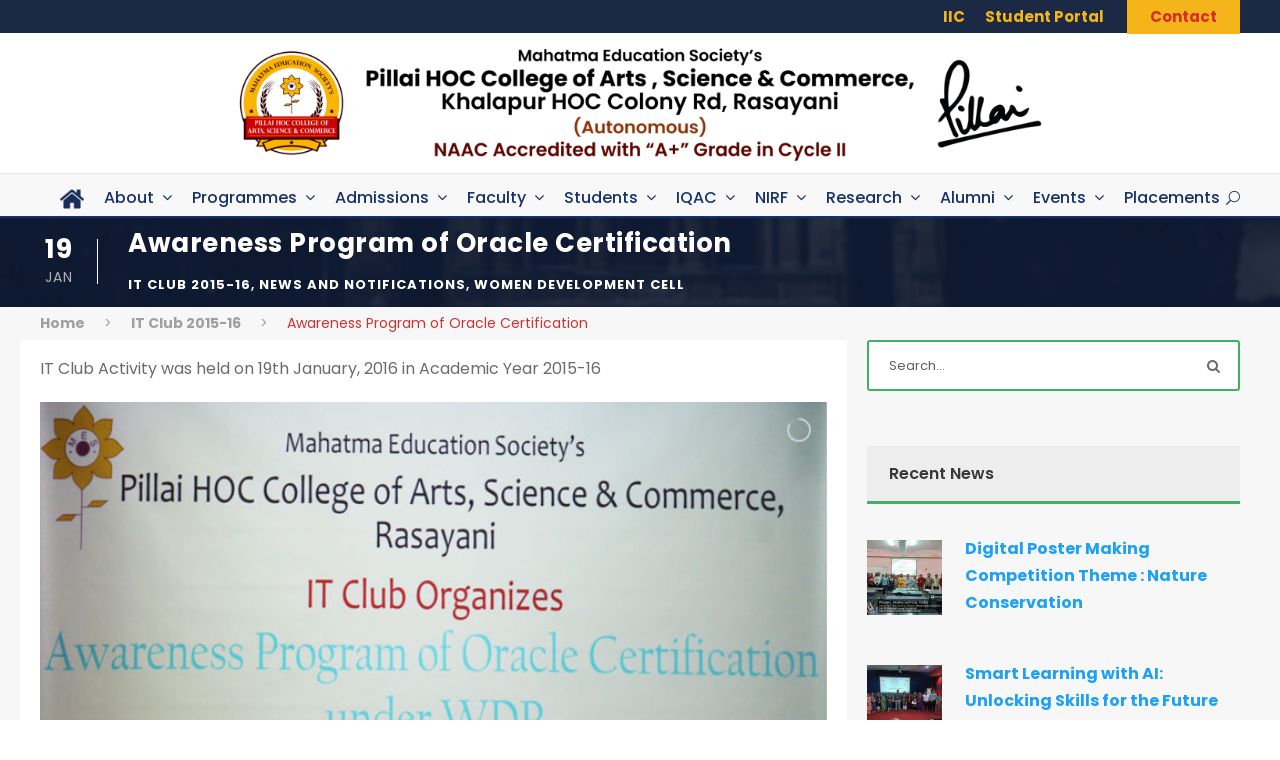

--- FILE ---
content_type: text/html; charset=UTF-8
request_url: https://phcasc.ac.in/awareness-program-of-oracle-certification/
body_size: 21968
content:
<!DOCTYPE html>
<html dir="ltr" lang="en-US" prefix="og: https://ogp.me/ns#" class="no-js">
<head>
	<meta charset="UTF-8">
	<meta name="viewport" content="width=device-width, initial-scale=1">
	<link rel="profile" href="http://gmpg.org/xfn/11">
	<link rel="pingback" href="https://phcasc.ac.in/xmlrpc.php">
	<title>Awareness Program of Oracle Certification - PHCASC - Pillai HOC College of Arts, Science and Commerce</title>
	<style>img:is([sizes="auto" i], [sizes^="auto," i]) { contain-intrinsic-size: 3000px 1500px }</style>
	
		<!-- All in One SEO 4.9.0 - aioseo.com -->
	<meta name="description" content="IT Club Activity was held on 19th January, 2016 in Academic Year 2015-16" />
	<meta name="robots" content="max-image-preview:large" />
	<meta name="author" content="Bhavana LM"/>
	<link rel="canonical" href="https://phcasc.ac.in/awareness-program-of-oracle-certification/" />
	<meta name="generator" content="All in One SEO (AIOSEO) 4.9.0" />
		<meta property="og:locale" content="en_US" />
		<meta property="og:site_name" content="PHCASC - Pillai HOC College of Arts, Science and Commerce -" />
		<meta property="og:type" content="article" />
		<meta property="og:title" content="Awareness Program of Oracle Certification - PHCASC - Pillai HOC College of Arts, Science and Commerce" />
		<meta property="og:description" content="IT Club Activity was held on 19th January, 2016 in Academic Year 2015-16" />
		<meta property="og:url" content="https://phcasc.ac.in/awareness-program-of-oracle-certification/" />
		<meta property="article:published_time" content="2016-01-19T08:31:34+00:00" />
		<meta property="article:modified_time" content="2022-03-26T08:37:23+00:00" />
		<meta name="twitter:card" content="summary" />
		<meta name="twitter:title" content="Awareness Program of Oracle Certification - PHCASC - Pillai HOC College of Arts, Science and Commerce" />
		<meta name="twitter:description" content="IT Club Activity was held on 19th January, 2016 in Academic Year 2015-16" />
		<script type="application/ld+json" class="aioseo-schema">
			{"@context":"https:\/\/schema.org","@graph":[{"@type":"BlogPosting","@id":"https:\/\/phcasc.ac.in\/awareness-program-of-oracle-certification\/#blogposting","name":"Awareness Program of Oracle Certification - PHCASC - Pillai HOC College of Arts, Science and Commerce","headline":"Awareness Program of Oracle Certification","author":{"@id":"https:\/\/phcasc.ac.in\/author\/bhavana-lm\/#author"},"publisher":{"@id":"https:\/\/phcasc.ac.in\/#organization"},"image":{"@type":"ImageObject","url":"https:\/\/phcasc.ac.in\/wp-content\/uploads\/2021\/06\/it-club-activity-2015-16-1.jpg","width":710,"height":473},"datePublished":"2016-01-19T14:01:34+05:30","dateModified":"2022-03-26T14:07:23+05:30","inLanguage":"en-US","mainEntityOfPage":{"@id":"https:\/\/phcasc.ac.in\/awareness-program-of-oracle-certification\/#webpage"},"isPartOf":{"@id":"https:\/\/phcasc.ac.in\/awareness-program-of-oracle-certification\/#webpage"},"articleSection":"IT Club 2015-16, News and Notifications, Women Development Cell"},{"@type":"BreadcrumbList","@id":"https:\/\/phcasc.ac.in\/awareness-program-of-oracle-certification\/#breadcrumblist","itemListElement":[{"@type":"ListItem","@id":"https:\/\/phcasc.ac.in#listItem","position":1,"name":"Home","item":"https:\/\/phcasc.ac.in","nextItem":{"@type":"ListItem","@id":"https:\/\/phcasc.ac.in\/category\/news-and-notifications\/#listItem","name":"News and Notifications"}},{"@type":"ListItem","@id":"https:\/\/phcasc.ac.in\/category\/news-and-notifications\/#listItem","position":2,"name":"News and Notifications","item":"https:\/\/phcasc.ac.in\/category\/news-and-notifications\/","nextItem":{"@type":"ListItem","@id":"https:\/\/phcasc.ac.in\/awareness-program-of-oracle-certification\/#listItem","name":"Awareness Program of Oracle Certification"},"previousItem":{"@type":"ListItem","@id":"https:\/\/phcasc.ac.in#listItem","name":"Home"}},{"@type":"ListItem","@id":"https:\/\/phcasc.ac.in\/awareness-program-of-oracle-certification\/#listItem","position":3,"name":"Awareness Program of Oracle Certification","previousItem":{"@type":"ListItem","@id":"https:\/\/phcasc.ac.in\/category\/news-and-notifications\/#listItem","name":"News and Notifications"}}]},{"@type":"Organization","@id":"https:\/\/phcasc.ac.in\/#organization","name":"PHCASC","url":"https:\/\/phcasc.ac.in\/"},{"@type":"Person","@id":"https:\/\/phcasc.ac.in\/author\/bhavana-lm\/#author","url":"https:\/\/phcasc.ac.in\/author\/bhavana-lm\/","name":"Bhavana LM","image":{"@type":"ImageObject","@id":"https:\/\/phcasc.ac.in\/awareness-program-of-oracle-certification\/#authorImage","url":"https:\/\/secure.gravatar.com\/avatar\/f2bfd8a79d2451cb7a82d5460329405996933b1eacf6044c736dfbda4b9e8ccc?s=96&d=mm&r=g","width":96,"height":96,"caption":"Bhavana LM"}},{"@type":"WebPage","@id":"https:\/\/phcasc.ac.in\/awareness-program-of-oracle-certification\/#webpage","url":"https:\/\/phcasc.ac.in\/awareness-program-of-oracle-certification\/","name":"Awareness Program of Oracle Certification - PHCASC - Pillai HOC College of Arts, Science and Commerce","description":"IT Club Activity was held on 19th January, 2016 in Academic Year 2015-16","inLanguage":"en-US","isPartOf":{"@id":"https:\/\/phcasc.ac.in\/#website"},"breadcrumb":{"@id":"https:\/\/phcasc.ac.in\/awareness-program-of-oracle-certification\/#breadcrumblist"},"author":{"@id":"https:\/\/phcasc.ac.in\/author\/bhavana-lm\/#author"},"creator":{"@id":"https:\/\/phcasc.ac.in\/author\/bhavana-lm\/#author"},"image":{"@type":"ImageObject","url":"https:\/\/phcasc.ac.in\/wp-content\/uploads\/2021\/06\/it-club-activity-2015-16-1.jpg","@id":"https:\/\/phcasc.ac.in\/awareness-program-of-oracle-certification\/#mainImage","width":710,"height":473},"primaryImageOfPage":{"@id":"https:\/\/phcasc.ac.in\/awareness-program-of-oracle-certification\/#mainImage"},"datePublished":"2016-01-19T14:01:34+05:30","dateModified":"2022-03-26T14:07:23+05:30"},{"@type":"WebSite","@id":"https:\/\/phcasc.ac.in\/#website","url":"https:\/\/phcasc.ac.in\/","name":"PHCASC","inLanguage":"en-US","publisher":{"@id":"https:\/\/phcasc.ac.in\/#organization"}}]}
		</script>
		<!-- All in One SEO -->

<link rel='dns-prefetch' href='//fonts.googleapis.com' />
<link rel="alternate" type="application/rss+xml" title="PHCASC - Pillai HOC College of Arts, Science and Commerce &raquo; Feed" href="https://phcasc.ac.in/feed/" />
<link rel='stylesheet' id='wpo_min-header-0-css' href='https://phcasc.ac.in/wp-content/cache/wpo-minify/1764587892/assets/wpo-minify-header-f8dafd8b.min.css' type='text/css' media='all' />
<link rel='stylesheet' id='wpzoom-social-icons-genericons-css' href='https://phcasc.ac.in/wp-content/plugins/social-icons-widget-by-wpzoom/assets/css/genericons.css' type='text/css' media='all' />
<link rel='stylesheet' id='wpo_min-header-2-css' href='https://phcasc.ac.in/wp-content/cache/wpo-minify/1764587892/assets/wpo-minify-header-156fb35c.min.css' type='text/css' media='all' />
<!--[if lt IE 9]>
<script type="text/javascript" src="https://phcasc.ac.in/wp-content/themes/kingster/js/html5.js" id="kingster-html5js-js"></script>
<![endif]-->
<script type="text/javascript" id="wpo_min-header-0-js-extra">
/* <![CDATA[ */
var LS_Meta = {"fixGSAP":"1"};
var _EPYT_ = {"ajaxurl":"https:\/\/phcasc.ac.in\/wp-admin\/admin-ajax.php","security":"f676644df6","gallery_scrolloffset":"20","eppathtoscripts":"https:\/\/phcasc.ac.in\/wp-content\/plugins\/youtube-embed-plus\/scripts\/","eppath":"https:\/\/phcasc.ac.in\/wp-content\/plugins\/youtube-embed-plus\/","epresponsiveselector":"[\"iframe.__youtube_prefs_widget__\"]","epdovol":"1","version":"14.2.3","evselector":"iframe.__youtube_prefs__[src], iframe[src*=\"youtube.com\/embed\/\"], iframe[src*=\"youtube-nocookie.com\/embed\/\"]","ajax_compat":"","maxres_facade":"eager","ytapi_load":"light","pause_others":"","stopMobileBuffer":"1","facade_mode":"","not_live_on_channel":""};
/* ]]> */
</script>
<script type="text/javascript" src="https://phcasc.ac.in/wp-content/cache/wpo-minify/1764587892/assets/wpo-minify-header-26fc6d0c.min.js" id="wpo_min-header-0-js"></script>
<script></script><link rel="https://api.w.org/" href="https://phcasc.ac.in/wp-json/" /><link rel="alternate" title="JSON" type="application/json" href="https://phcasc.ac.in/wp-json/wp/v2/posts/17518" /><link rel="EditURI" type="application/rsd+xml" title="RSD" href="https://phcasc.ac.in/xmlrpc.php?rsd" />
<link rel='shortlink' href='https://phcasc.ac.in/?p=17518' />
<link rel="alternate" title="oEmbed (JSON)" type="application/json+oembed" href="https://phcasc.ac.in/wp-json/oembed/1.0/embed?url=https%3A%2F%2Fphcasc.ac.in%2Fawareness-program-of-oracle-certification%2F" />
<link rel="alternate" title="oEmbed (XML)" type="text/xml+oembed" href="https://phcasc.ac.in/wp-json/oembed/1.0/embed?url=https%3A%2F%2Fphcasc.ac.in%2Fawareness-program-of-oracle-certification%2F&#038;format=xml" />
			<style type="text/css">
				.gllr_image_row {
					clear: both;
				}
			</style>
			<meta name="generator" content="Powered by WPBakery Page Builder - drag and drop page builder for WordPress."/>
<meta name="generator" content="Powered by Slider Revolution 6.6.20 - responsive, Mobile-Friendly Slider Plugin for WordPress with comfortable drag and drop interface." />
<link rel="icon" href="https://phcasc.ac.in/wp-content/uploads/2022/03/mes-logo1-1-36x36.png" sizes="32x32" />
<link rel="icon" href="https://phcasc.ac.in/wp-content/uploads/2022/03/mes-logo1-1.png" sizes="192x192" />
<link rel="apple-touch-icon" href="https://phcasc.ac.in/wp-content/uploads/2022/03/mes-logo1-1.png" />
<meta name="msapplication-TileImage" content="https://phcasc.ac.in/wp-content/uploads/2022/03/mes-logo1-1.png" />
<script>function setREVStartSize(e){
			//window.requestAnimationFrame(function() {
				window.RSIW = window.RSIW===undefined ? window.innerWidth : window.RSIW;
				window.RSIH = window.RSIH===undefined ? window.innerHeight : window.RSIH;
				try {
					var pw = document.getElementById(e.c).parentNode.offsetWidth,
						newh;
					pw = pw===0 || isNaN(pw) || (e.l=="fullwidth" || e.layout=="fullwidth") ? window.RSIW : pw;
					e.tabw = e.tabw===undefined ? 0 : parseInt(e.tabw);
					e.thumbw = e.thumbw===undefined ? 0 : parseInt(e.thumbw);
					e.tabh = e.tabh===undefined ? 0 : parseInt(e.tabh);
					e.thumbh = e.thumbh===undefined ? 0 : parseInt(e.thumbh);
					e.tabhide = e.tabhide===undefined ? 0 : parseInt(e.tabhide);
					e.thumbhide = e.thumbhide===undefined ? 0 : parseInt(e.thumbhide);
					e.mh = e.mh===undefined || e.mh=="" || e.mh==="auto" ? 0 : parseInt(e.mh,0);
					if(e.layout==="fullscreen" || e.l==="fullscreen")
						newh = Math.max(e.mh,window.RSIH);
					else{
						e.gw = Array.isArray(e.gw) ? e.gw : [e.gw];
						for (var i in e.rl) if (e.gw[i]===undefined || e.gw[i]===0) e.gw[i] = e.gw[i-1];
						e.gh = e.el===undefined || e.el==="" || (Array.isArray(e.el) && e.el.length==0)? e.gh : e.el;
						e.gh = Array.isArray(e.gh) ? e.gh : [e.gh];
						for (var i in e.rl) if (e.gh[i]===undefined || e.gh[i]===0) e.gh[i] = e.gh[i-1];
											
						var nl = new Array(e.rl.length),
							ix = 0,
							sl;
						e.tabw = e.tabhide>=pw ? 0 : e.tabw;
						e.thumbw = e.thumbhide>=pw ? 0 : e.thumbw;
						e.tabh = e.tabhide>=pw ? 0 : e.tabh;
						e.thumbh = e.thumbhide>=pw ? 0 : e.thumbh;
						for (var i in e.rl) nl[i] = e.rl[i]<window.RSIW ? 0 : e.rl[i];
						sl = nl[0];
						for (var i in nl) if (sl>nl[i] && nl[i]>0) { sl = nl[i]; ix=i;}
						var m = pw>(e.gw[ix]+e.tabw+e.thumbw) ? 1 : (pw-(e.tabw+e.thumbw)) / (e.gw[ix]);
						newh =  (e.gh[ix] * m) + (e.tabh + e.thumbh);
					}
					var el = document.getElementById(e.c);
					if (el!==null && el) el.style.height = newh+"px";
					el = document.getElementById(e.c+"_wrapper");
					if (el!==null && el) {
						el.style.height = newh+"px";
						el.style.display = "block";
					}
				} catch(e){
					console.log("Failure at Presize of Slider:" + e)
				}
			//});
		  };</script>
		<style type="text/css" id="wp-custom-css">
			.kingster-navigation-bar-wrap.kingster-style-center {
    text-align: center;
    border-bottom: 2px solid #163269;
}

.pl-ticker-title-cnt.pl-ticker-title-l5:before {
    border-color: #fff0 #fff0 #fff0 #DA2D2A;
}

.pl-ticker-title-cnt {
    position: relative;
    background-color: #DA2D2A;
}

.pl-ticker-cnt {
    background-color: #fff;
}

.main-ticker-wrapper .pl-title a {
	font-size:15px;
	color:#000;
}
		</style>
		<noscript><style> .wpb_animate_when_almost_visible { opacity: 1; }</style></noscript><script>
!function(e,t,a)
{var c=e.head||
e.getElementsByTagName("head")[0],
n=e.createElement("script");
n.async=!0,
n.defer=!0, 
n.type="text/javascript",
n.src=t+"/static/js/widget.js?config="+JSON.stringify(a),
c.appendChild(n)}(document,
"https://xbotic.cbots.live",
{bot_key:"d721c79b197a4074",
welcome_msg:true,
branding_key:"xbotic",
server:"https://xbotic.cbots.live",e:"p" });
</script>
</head>

<body class="wp-singular post-template-default single single-post postid-17518 single-format-standard wp-theme-kingster gllr_kingster gdlr-core-body kingster-body kingster-body-front kingster-full  kingster-with-sticky-navigation  kingster-sticky-navigation-no-logo  kingster-blog-style-1  kingster-blockquote-style-1 gdlr-core-link-to-lightbox wpb-js-composer js-comp-ver-8.7.2 vc_responsive">
<div class="kingster-mobile-header-wrap" ><div class="kingster-mobile-header kingster-header-background kingster-style-slide kingster-sticky-mobile-navigation " id="kingster-mobile-header" ><div class="kingster-mobile-header-container kingster-container clearfix" ><div class="kingster-logo  kingster-item-pdlr kingster-mobile-logo-center"><div class="kingster-logo-inner"><a class="" href="https://phcasc.ac.in/" ><img  src="https://phcasc.ac.in/wp-content/uploads/2025/05/phcasc-header-new-A-NAAC-1-scaled.png" width="2560" height="336"  srcset="https://phcasc.ac.in/wp-content/uploads/2025/05/phcasc-header-new-A-NAAC-1-scaled-400x52.png 400w, https://phcasc.ac.in/wp-content/uploads/2025/05/phcasc-header-new-A-NAAC-1-scaled-600x78.png 600w, https://phcasc.ac.in/wp-content/uploads/2025/05/phcasc-header-new-A-NAAC-1-scaled-800x105.png 800w, https://phcasc.ac.in/wp-content/uploads/2025/05/phcasc-header-new-A-NAAC-1-scaled.png 2560w"  sizes="(max-width: 767px) 100vw, (max-width: 1150px) 100vw, 1150px"  alt=""  /></a></div></div><div class="kingster-mobile-menu-right" ><div class="kingster-main-menu-search" id="kingster-mobile-top-search" ><i class="fa fa-search" ></i></div><div class="kingster-top-search-wrap" >
	<div class="kingster-top-search-close" ></div>

	<div class="kingster-top-search-row" >
		<div class="kingster-top-search-cell" >
			<form role="search" method="get" class="search-form" action="https://phcasc.ac.in/">
	<input type="text" class="search-field kingster-title-font" placeholder="Search..." value="" name="s">
	<div class="kingster-top-search-submit"><i class="fa fa-search" ></i></div>
	<input type="submit" class="search-submit" value="Search">
	<div class="kingster-top-search-close"><i class="icon_close" ></i></div>
	<input type="hidden" name="ref" value="course"/><input type="hidden" name="post_type" value="lp_course"/>	
</form>
		</div>
	</div>

</div>
</div><div class="kingster-mobile-menu-left" ><div class="kingster-mobile-menu" ><a class="kingster-mm-menu-button kingster-mobile-menu-button kingster-mobile-button-hamburger" href="#kingster-mobile-menu" ><span></span></a><div class="kingster-mm-menu-wrap kingster-navigation-font" id="kingster-mobile-menu" data-slide="left" ><ul id="menu-phcasc-main-menu" class="m-menu"><li class="menu-item menu-item-type-custom menu-item-object-custom menu-item-9582"><a href="https://www.phcasc.ac.in" class="menu-image-title-hide menu-image-hovered"><span class="menu-image-title-hide menu-image-title">Home</span><span class='menu-image-hover-wrapper'><img width="24" height="24" src="https://phcasc.ac.in/wp-content/uploads/2021/11/house-32-24x24.png" class="menu-image menu-image-title-hide" alt="" decoding="async" /><img width="24" height="24" src="https://phcasc.ac.in/wp-content/uploads/2021/11/house-32-24x24.png" class="hovered-image menu-image-title-hide" alt="" style="margin-left: -24px;" decoding="async" /></span></a></li>
<li class="menu-item menu-item-type-post_type menu-item-object-page menu-item-has-children menu-item-6210"><a href="https://www.phcasc.ac.in/about/the-institute/">About</a>
<ul class="sub-menu">
	<li class="menu-item menu-item-type-post_type menu-item-object-page menu-item-6211"><a href="https://phcasc.ac.in/about/the-institute/">The Institute</a></li>
	<li class="menu-item menu-item-type-post_type menu-item-object-page menu-item-6212"><a href="https://phcasc.ac.in/about/leadership/">Leadership</a></li>
	<li class="menu-item menu-item-type-post_type menu-item-object-page menu-item-20324"><a href="https://phcasc.ac.in/about/organogram/">Organogram</a></li>
	<li class="menu-item menu-item-type-post_type menu-item-object-page menu-item-15188"><a href="https://phcasc.ac.in/iqac/naac-cycle-ii/naac-accreditation-certificate/">Affiliation and Accreditation</a></li>
	<li class="menu-item menu-item-type-post_type menu-item-object-page menu-item-has-children menu-item-26174"><a href="https://phcasc.ac.in/about/ugc/ugc-compliance/">UGC</a>
	<ul class="sub-menu">
		<li class="menu-item menu-item-type-post_type menu-item-object-page menu-item-26178"><a href="https://phcasc.ac.in/about/ugc/ugc-compliance/">UGC Compliance</a></li>
		<li class="menu-item menu-item-type-post_type menu-item-object-page menu-item-26181"><a href="https://phcasc.ac.in/about/ugc/fee-refund-policy/">Fee Refund Policy</a></li>
		<li class="menu-item menu-item-type-post_type menu-item-object-page menu-item-26184"><a href="https://phcasc.ac.in/about/ugc/icc-regulation/">ICC Regulation</a></li>
		<li class="menu-item menu-item-type-post_type menu-item-object-page menu-item-26187"><a href="https://phcasc.ac.in/about/ugc/sgrc-regulation/">SGRC regulation</a></li>
	</ul>
</li>
	<li class="menu-item menu-item-type-post_type menu-item-object-page menu-item-has-children menu-item-6243"><a href="https://www.phcasc.ac.in/about/infrastructure/facilities/">Infrastructure</a>
	<ul class="sub-menu">
		<li class="menu-item menu-item-type-post_type menu-item-object-page menu-item-6234"><a href="https://phcasc.ac.in/about/infrastructure/facilities/">Facilities</a></li>
		<li class="menu-item menu-item-type-post_type menu-item-object-page menu-item-7980"><a href="https://phcasc.ac.in/about/infrastructure/library/">Library</a></li>
		<li class="menu-item menu-item-type-post_type menu-item-object-page menu-item-6244"><a href="https://phcasc.ac.in/about/infrastructure/hostel-facilities/">Hostel Facilities</a></li>
		<li class="menu-item menu-item-type-post_type menu-item-object-page menu-item-6246"><a href="https://phcasc.ac.in/about/infrastructure/procedure-policy-for-physical-facility-utilization/">Procedure &#038; Policy for Physical Facility Utilization</a></li>
	</ul>
</li>
	<li class="menu-item menu-item-type-post_type menu-item-object-page menu-item-6235"><a href="https://phcasc.ac.in/about/careers/">Careers</a></li>
	<li class="menu-item menu-item-type-post_type menu-item-object-page menu-item-6239"><a href="https://phcasc.ac.in/about/academic-calendar/">Academic Calendar</a></li>
	<li class="menu-item menu-item-type-post_type menu-item-object-page menu-item-18233"><a href="https://phcasc.ac.in/about/statutory-declaration-rti/">Statutory Declaration RTI</a></li>
	<li class="menu-item menu-item-type-post_type menu-item-object-page menu-item-15277"><a href="https://phcasc.ac.in/about/contact-us/">Contact Us</a></li>
</ul>
</li>
<li class="menu-item menu-item-type-post_type menu-item-object-page menu-item-has-children menu-item-6257"><a href="https://phcasc.ac.in/programmes/">Programmes</a>
<ul class="sub-menu">
	<li class="menu-item menu-item-type-post_type menu-item-object-page menu-item-has-children menu-item-6259"><a href="https://phcasc.ac.in/programmes/b-a/about/">B.A.</a>
	<ul class="sub-menu">
		<li class="menu-item menu-item-type-post_type menu-item-object-page menu-item-6260"><a href="https://phcasc.ac.in/programmes/b-a/about/">About</a></li>
	</ul>
</li>
	<li class="menu-item menu-item-type-post_type menu-item-object-page menu-item-has-children menu-item-6298"><a href="https://phcasc.ac.in/programmes/b-com/about/">B.Com.</a>
	<ul class="sub-menu">
		<li class="menu-item menu-item-type-post_type menu-item-object-page menu-item-6325"><a href="https://phcasc.ac.in/programmes/b-com/about/">About</a></li>
	</ul>
</li>
	<li class="menu-item menu-item-type-post_type menu-item-object-page menu-item-has-children menu-item-6299"><a href="https://phcasc.ac.in/programmes/b-com-a-f/about/">B.Com. (A &#038; F)</a>
	<ul class="sub-menu">
		<li class="menu-item menu-item-type-post_type menu-item-object-page menu-item-6318"><a href="https://phcasc.ac.in/programmes/b-com-a-f/about/">About</a></li>
	</ul>
</li>
	<li class="menu-item menu-item-type-post_type menu-item-object-page menu-item-has-children menu-item-6300"><a href="https://phcasc.ac.in/programmes/b-m-s/about/">B.M.S.</a>
	<ul class="sub-menu">
		<li class="menu-item menu-item-type-post_type menu-item-object-page menu-item-6317"><a href="https://phcasc.ac.in/programmes/b-m-s/about/">About</a></li>
	</ul>
</li>
	<li class="menu-item menu-item-type-post_type menu-item-object-page menu-item-has-children menu-item-6297"><a href="https://phcasc.ac.in/programmes/b-a-m-m-c/about/">B.A.M.M.C.</a>
	<ul class="sub-menu">
		<li class="menu-item menu-item-type-post_type menu-item-object-page menu-item-6316"><a href="https://phcasc.ac.in/programmes/b-a-m-m-c/about/">About</a></li>
	</ul>
</li>
	<li class="menu-item menu-item-type-post_type menu-item-object-page menu-item-has-children menu-item-6302"><a href="https://phcasc.ac.in/programmes/b-sc-c-s/about/">B.Sc.C.S.</a>
	<ul class="sub-menu">
		<li class="menu-item menu-item-type-post_type menu-item-object-page menu-item-6320"><a href="https://phcasc.ac.in/programmes/b-sc-c-s/about/">About</a></li>
	</ul>
</li>
	<li class="menu-item menu-item-type-post_type menu-item-object-page menu-item-has-children menu-item-6303"><a href="https://phcasc.ac.in/programmes/b-sc-i-t/about/">B.Sc.I.T.</a>
	<ul class="sub-menu">
		<li class="menu-item menu-item-type-post_type menu-item-object-page menu-item-6321"><a href="https://phcasc.ac.in/programmes/b-sc-i-t/about/">About</a></li>
	</ul>
</li>
	<li class="menu-item menu-item-type-post_type menu-item-object-page menu-item-has-children menu-item-6301"><a href="https://phcasc.ac.in/programmes/b-sc-physics-chemistry-mathematics/about/">B.Sc. (Physics, Chemistry, Mathematics)</a>
	<ul class="sub-menu">
		<li class="menu-item menu-item-type-post_type menu-item-object-page menu-item-6319"><a href="https://phcasc.ac.in/programmes/b-sc-physics-chemistry-mathematics/about/">About</a></li>
	</ul>
</li>
	<li class="menu-item menu-item-type-post_type menu-item-object-page menu-item-has-children menu-item-15328"><a href="https://phcasc.ac.in/programmes/b-sc-hospitality-studies/about/">B.Sc. (Hospitality Studies)</a>
	<ul class="sub-menu">
		<li class="menu-item menu-item-type-post_type menu-item-object-page menu-item-6256"><a href="https://phcasc.ac.in/programmes/b-sc-hospitality-studies/about/">About</a></li>
	</ul>
</li>
	<li class="menu-item menu-item-type-post_type menu-item-object-page menu-item-has-children menu-item-15327"><a href="https://phcasc.ac.in/programmes/b-sc-data-science/about/">B.Sc. (Data Science)</a>
	<ul class="sub-menu">
		<li class="menu-item menu-item-type-post_type menu-item-object-page menu-item-6307"><a href="https://phcasc.ac.in/programmes/b-sc-data-science/about/">About</a></li>
	</ul>
</li>
	<li class="menu-item menu-item-type-post_type menu-item-object-page menu-item-has-children menu-item-6313"><a href="https://phcasc.ac.in/programmes/m-com/about/">M.Com.</a>
	<ul class="sub-menu">
		<li class="menu-item menu-item-type-post_type menu-item-object-page menu-item-6324"><a href="https://phcasc.ac.in/programmes/m-com/about/">About</a></li>
	</ul>
</li>
	<li class="menu-item menu-item-type-post_type menu-item-object-page menu-item-has-children menu-item-6314"><a href="https://phcasc.ac.in/programmes/m-sc-i-t/about/">M.Sc.I.T.</a>
	<ul class="sub-menu">
		<li class="menu-item menu-item-type-post_type menu-item-object-page menu-item-6323"><a href="https://phcasc.ac.in/programmes/m-sc-i-t/about/">About</a></li>
	</ul>
</li>
	<li class="menu-item menu-item-type-post_type menu-item-object-page menu-item-has-children menu-item-15329"><a href="https://phcasc.ac.in/programmes/m-sc-organic-chemistry/about/">M.Sc. Organic Chemistry</a>
	<ul class="sub-menu">
		<li class="menu-item menu-item-type-post_type menu-item-object-page menu-item-6306"><a href="https://phcasc.ac.in/programmes/m-sc-organic-chemistry/about/">About</a></li>
	</ul>
</li>
	<li class="menu-item menu-item-type-post_type menu-item-object-page menu-item-has-children menu-item-24153"><a href="https://phcasc.ac.in/programmes/m-sc-physics/about/">M.Sc. Physics</a>
	<ul class="sub-menu">
		<li class="menu-item menu-item-type-post_type menu-item-object-page menu-item-24152"><a href="https://phcasc.ac.in/programmes/m-sc-physics/about/">About</a></li>
	</ul>
</li>
	<li class="menu-item menu-item-type-post_type menu-item-object-page menu-item-has-children menu-item-15749"><a href="https://phcasc.ac.in/programmes/other-programmes/add-on-courses/">Other Programmes</a>
	<ul class="sub-menu">
		<li class="menu-item menu-item-type-post_type menu-item-object-page menu-item-15350"><a href="https://phcasc.ac.in/programmes/other-programmes/add-on-courses/">Add on Courses</a></li>
		<li class="menu-item menu-item-type-post_type menu-item-object-page menu-item-6413"><a href="https://phcasc.ac.in/programmes/other-programmes/sap-education/">SAP Education</a></li>
	</ul>
</li>
</ul>
</li>
<li class="menu-item menu-item-type-post_type menu-item-object-page menu-item-has-children menu-item-15334"><a href="https://www.phcasc.ac.in/admissions/admission-enquiry-form/">Admissions</a>
<ul class="sub-menu">
	<li class="menu-item menu-item-type-post_type menu-item-object-page menu-item-6334"><a href="https://phcasc.ac.in/admissions/admission-enquiry-form/">Apply Online – Admission Enquiry Form</a></li>
	<li class="menu-item menu-item-type-post_type menu-item-object-page menu-item-25891"><a href="https://phcasc.ac.in/admissions/important-admission-notice/">Important Admission Notice</a></li>
	<li class="menu-item menu-item-type-post_type menu-item-object-page menu-item-6335"><a href="https://phcasc.ac.in/admissions/admissions-and-eligibility/">Admissions and Eligibility</a></li>
	<li class="menu-item menu-item-type-post_type menu-item-object-page menu-item-has-children menu-item-15623"><a href="https://www.phcasc.ac.in/admissions/brochure/phcasc-brochure/">Brochure</a>
	<ul class="sub-menu">
		<li class="menu-item menu-item-type-post_type menu-item-object-page menu-item-6337"><a href="https://phcasc.ac.in/admissions/brochure/phcasc-brochure/">PHCASC Brochure</a></li>
		<li class="menu-item menu-item-type-post_type menu-item-object-page menu-item-15624"><a href="https://phcasc.ac.in/admissions/brochure/b-sc-hospitality-studies-brochure/">B.Sc. (Hospitality Studies) Brochure</a></li>
	</ul>
</li>
	<li class="menu-item menu-item-type-post_type menu-item-object-page menu-item-25596"><a href="https://phcasc.ac.in/admissions/reservation-roaster/">Reservation Roaster</a></li>
</ul>
</li>
<li class="menu-item menu-item-type-post_type menu-item-object-page menu-item-has-children menu-item-6347"><a href="https://www.phcasc.ac.in/faculty/faculty-list/">Faculty</a>
<ul class="sub-menu">
	<li class="menu-item menu-item-type-post_type menu-item-object-page menu-item-6348"><a href="https://phcasc.ac.in/faculty/faculty-list/">Faculty List</a></li>
	<li class="menu-item menu-item-type-post_type menu-item-object-page menu-item-6351"><a href="https://phcasc.ac.in/faculty/faculty-development-programme/">Faculty Development Programme</a></li>
	<li class="menu-item menu-item-type-post_type menu-item-object-page menu-item-7950"><a href="https://phcasc.ac.in/faculty/code-of-conduct/">Code of Conduct</a></li>
	<li class="menu-item menu-item-type-post_type menu-item-object-page menu-item-6312"><a href="https://phcasc.ac.in/faculty/faculty-handbook/">Faculty Handbook</a></li>
</ul>
</li>
<li class="menu-item menu-item-type-post_type menu-item-object-page menu-item-has-children menu-item-6245"><a href="https://phcasc.ac.in/students/student-details/">Students</a>
<ul class="sub-menu">
	<li class="menu-item menu-item-type-post_type menu-item-object-page menu-item-20633"><a href="https://phcasc.ac.in/students/student-details/">Student Details</a></li>
	<li class="menu-item menu-item-type-post_type menu-item-object-page menu-item-has-children menu-item-6361"><a href="https://phcasc.ac.in/students/examination/examination-notices/">Examination</a>
	<ul class="sub-menu">
		<li class="menu-item menu-item-type-post_type menu-item-object-page menu-item-6360"><a href="https://phcasc.ac.in/students/examination/examination-notices/">Examination Notices</a></li>
		<li class="menu-item menu-item-type-post_type menu-item-object-page menu-item-26513"><a href="https://phcasc.ac.in/students/examination/examination-policy/">Examination Policy</a></li>
		<li class="menu-item menu-item-type-post_type menu-item-object-page menu-item-9136"><a href="https://phcasc.ac.in/students/examination/internal-exam-timetable/">Internal Exam Timetable</a></li>
		<li class="menu-item menu-item-type-post_type menu-item-object-page menu-item-9134"><a href="https://phcasc.ac.in/students/examination/regular-atkt-practical-exam-timetable/">Regular, ATKT &#038; Practical Exam Timetable</a></li>
		<li class="menu-item menu-item-type-post_type menu-item-object-page menu-item-has-children menu-item-17666"><a href="https://phcasc.ac.in/students/examination/download-examination-question-bank-mcq/b-a/">Download Examination Question Bank (MCQ)</a>
		<ul class="sub-menu">
			<li class="menu-item menu-item-type-post_type menu-item-object-page menu-item-17665"><a href="https://phcasc.ac.in/students/examination/download-examination-question-bank-mcq/b-a/">B.A.</a></li>
			<li class="menu-item menu-item-type-post_type menu-item-object-page menu-item-17664"><a href="https://phcasc.ac.in/students/examination/download-examination-question-bank-mcq/b-com/">B.Com.</a></li>
			<li class="menu-item menu-item-type-post_type menu-item-object-page menu-item-17663"><a href="https://phcasc.ac.in/students/examination/download-examination-question-bank-mcq/b-com-af/">B.Com. A&#038;F</a></li>
			<li class="menu-item menu-item-type-post_type menu-item-object-page menu-item-17662"><a href="https://phcasc.ac.in/students/examination/download-examination-question-bank-mcq/b-m-s/">B.M.S.</a></li>
			<li class="menu-item menu-item-type-post_type menu-item-object-page menu-item-17661"><a href="https://phcasc.ac.in/students/examination/download-examination-question-bank-mcq/b-a-m-m-c/">B.A.M.M.C.</a></li>
			<li class="menu-item menu-item-type-post_type menu-item-object-page menu-item-17660"><a href="https://phcasc.ac.in/students/examination/download-examination-question-bank-mcq/b-sc-i-t/">B.Sc. I.T.</a></li>
			<li class="menu-item menu-item-type-post_type menu-item-object-page menu-item-18017"><a href="https://phcasc.ac.in/students/examination/download-examination-question-bank-mcq/b-sc-c-s/">B.Sc. C.S.</a></li>
			<li class="menu-item menu-item-type-post_type menu-item-object-page menu-item-17659"><a href="https://phcasc.ac.in/students/examination/download-examination-question-bank-mcq/b-sc-physics-chemistry-mathematics/">B.Sc. (Physics, Chemistry, Mathematics)</a></li>
			<li class="menu-item menu-item-type-post_type menu-item-object-page menu-item-17658"><a href="https://phcasc.ac.in/students/examination/download-examination-question-bank-mcq/b-sc-hospitality-studies/">B.Sc. (Hospitality Studies)</a></li>
			<li class="menu-item menu-item-type-post_type menu-item-object-page menu-item-17657"><a href="https://phcasc.ac.in/students/examination/download-examination-question-bank-mcq/b-sc-data-science/">B.Sc. (Data Science)</a></li>
			<li class="menu-item menu-item-type-post_type menu-item-object-page menu-item-17656"><a href="https://phcasc.ac.in/students/examination/download-examination-question-bank-mcq/m-com/">M.Com.</a></li>
			<li class="menu-item menu-item-type-post_type menu-item-object-page menu-item-17655"><a href="https://phcasc.ac.in/students/examination/download-examination-question-bank-mcq/m-sc-i-t/">M.Sc. I.T.</a></li>
			<li class="menu-item menu-item-type-post_type menu-item-object-page menu-item-17654"><a href="https://phcasc.ac.in/students/examination/download-examination-question-bank-mcq/m-sc-organic-chemistry/">M.Sc. (Organic Chemistry)</a></li>
		</ul>
</li>
		<li class="menu-item menu-item-type-post_type menu-item-object-page menu-item-6362"><a href="https://phcasc.ac.in/students/examination/download-question-papers/">Download Question Papers</a></li>
	</ul>
</li>
	<li class="menu-item menu-item-type-post_type menu-item-object-page menu-item-has-children menu-item-6375"><a href="https://phcasc.ac.in/students/student-activities/student-events/">Student Activities</a>
	<ul class="sub-menu">
		<li class="menu-item menu-item-type-post_type menu-item-object-page menu-item-20402"><a href="https://phcasc.ac.in/students/student-activities/student-events/">Student Events</a></li>
		<li class="menu-item menu-item-type-post_type menu-item-object-page menu-item-6404"><a href="https://phcasc.ac.in/students/student-activities/e-learning-video-series/">E-Learning Video Series</a></li>
		<li class="menu-item menu-item-type-post_type menu-item-object-page menu-item-6410"><a href="https://phcasc.ac.in/students/student-activities/webinars-seminars-and-workshops/">Webinars, Seminars and Workshops</a></li>
		<li class="menu-item menu-item-type-post_type menu-item-object-page menu-item-15757"><a href="https://phcasc.ac.in/students/student-activities/annual-events/">Annual Events</a></li>
		<li class="menu-item menu-item-type-post_type menu-item-object-page menu-item-15351"><a href="https://phcasc.ac.in/students/student-activities/career-counseling-cell/">Career Counseling Cell</a></li>
		<li class="menu-item menu-item-type-post_type menu-item-object-page menu-item-6402"><a href="https://phcasc.ac.in/students/student-activities/women-development-cell/">Women Development Cell</a></li>
		<li class="menu-item menu-item-type-post_type menu-item-object-page menu-item-18080"><a href="https://phcasc.ac.in/students/student-activities/competitions/">Competitions</a></li>
		<li class="menu-item menu-item-type-post_type menu-item-object-page menu-item-6401"><a href="https://phcasc.ac.in/students/student-activities/international-exchange-program/">International Exchange Program</a></li>
	</ul>
</li>
	<li class="menu-item menu-item-type-post_type menu-item-object-page menu-item-has-children menu-item-6376"><a href="https://phcasc.ac.in/students/student-clubs/">Student Clubs</a>
	<ul class="sub-menu">
		<li class="menu-item menu-item-type-post_type menu-item-object-page menu-item-6380"><a href="https://phcasc.ac.in/students/student-clubs/literary-association/">Literary Association</a></li>
		<li class="menu-item menu-item-type-post_type menu-item-object-page menu-item-15353"><a href="https://phcasc.ac.in/students/student-clubs/science-club/">Science Club</a></li>
		<li class="menu-item menu-item-type-post_type menu-item-object-page menu-item-6377"><a href="https://phcasc.ac.in/students/student-clubs/commerce-club/">Commerce Club</a></li>
		<li class="menu-item menu-item-type-post_type menu-item-object-page menu-item-6378"><a href="https://phcasc.ac.in/students/student-clubs/entrepreneurship/">Entrepreneurship</a></li>
		<li class="menu-item menu-item-type-post_type menu-item-object-page menu-item-6379"><a href="https://phcasc.ac.in/students/student-clubs/it-club/">IT Club</a></li>
		<li class="menu-item menu-item-type-post_type menu-item-object-page menu-item-6381"><a href="https://phcasc.ac.in/students/student-clubs/maths-club/">Maths Club</a></li>
		<li class="menu-item menu-item-type-post_type menu-item-object-page menu-item-6382"><a href="https://phcasc.ac.in/students/student-clubs/nature-club/">Nature Club</a></li>
	</ul>
</li>
	<li class="menu-item menu-item-type-post_type menu-item-object-page menu-item-has-children menu-item-19994"><a href="https://phcasc.ac.in/students/social-activities/national-service-scheme-nss/">Social Activities</a>
	<ul class="sub-menu">
		<li class="menu-item menu-item-type-post_type menu-item-object-page menu-item-6392"><a href="https://phcasc.ac.in/students/social-activities/national-service-scheme-nss/">National Service Scheme (NSS)</a></li>
		<li class="menu-item menu-item-type-post_type menu-item-object-page menu-item-19997"><a href="https://phcasc.ac.in/students/social-activities/unnat-bharat-abhiyan-uba/">Unnat Bharat Abhiyan (UBA)</a></li>
		<li class="menu-item menu-item-type-post_type menu-item-object-page menu-item-19996"><a href="https://phcasc.ac.in/students/social-activities/youth-red-cross-yrc/">Youth Red Cross (YRC)</a></li>
		<li class="menu-item menu-item-type-post_type menu-item-object-page menu-item-19995"><a href="https://phcasc.ac.in/students/social-activities/department-of-lifelong-learning-and-extension-dlle/">Department of Lifelong Learning and Extension (DLLE)</a></li>
		<li class="menu-item menu-item-type-post_type menu-item-object-page menu-item-22217"><a href="https://phcasc.ac.in/students/social-activities/schemes-of-extension-and-outreach-activities/">Schemes of Extension and Outreach Activities</a></li>
	</ul>
</li>
	<li class="menu-item menu-item-type-post_type menu-item-object-page menu-item-6393"><a href="https://phcasc.ac.in/students/student-council/">Student Council</a></li>
	<li class="menu-item menu-item-type-post_type menu-item-object-page menu-item-6359"><a href="https://phcasc.ac.in/students/code-of-conduct/">Code of Conduct</a></li>
	<li class="menu-item menu-item-type-post_type menu-item-object-page menu-item-15352"><a href="https://phcasc.ac.in/students/capability-buildings-and-skill-enhancement/">Capability Buildings and Skill Enhancement</a></li>
	<li class="menu-item menu-item-type-post_type menu-item-object-page menu-item-has-children menu-item-6387"><a href="https://phcasc.ac.in/students/sports/sports-events-report/">Sports</a>
	<ul class="sub-menu">
		<li class="menu-item menu-item-type-post_type menu-item-object-page menu-item-6389"><a href="https://phcasc.ac.in/students/sports/sports-events-report/">Sports Events &#038; Report</a></li>
	</ul>
</li>
	<li class="menu-item menu-item-type-post_type menu-item-object-page menu-item-6403"><a target="_blank" href="https://phcascstudentportal.mes.ac.in/#new_tab">Student Portal</a></li>
	<li class="menu-item menu-item-type-post_type menu-item-object-page menu-item-26089"><a href="https://phcasc.ac.in/students/student-blogs/">Student Blogs</a></li>
</ul>
</li>
<li class="menu-item menu-item-type-post_type menu-item-object-page menu-item-has-children menu-item-6439"><a href="https://www.phcasc.ac.in/iqac/about/">IQAC</a>
<ul class="sub-menu">
	<li class="menu-item menu-item-type-post_type menu-item-object-page menu-item-8254"><a href="https://phcasc.ac.in/iqac/about/">About</a></li>
	<li class="menu-item menu-item-type-post_type menu-item-object-page menu-item-has-children menu-item-15308"><a href="https://phcasc.ac.in/iqac/statutory-committee/sc-st-obc-committee/">Statutory Committee</a>
	<ul class="sub-menu">
		<li class="menu-item menu-item-type-post_type menu-item-object-page menu-item-20176"><a href="https://phcasc.ac.in/iqac/statutory-committee/sc-st-obc-committee/">SC/ST/OBC Committee</a></li>
		<li class="menu-item menu-item-type-post_type menu-item-object-page menu-item-6242"><a href="https://phcasc.ac.in/iqac/statutory-committee/grievance-redressal-mechanism/">Grievance Redressal Mechanism</a></li>
		<li class="menu-item menu-item-type-post_type menu-item-object-page menu-item-15309"><a href="https://phcasc.ac.in/iqac/statutory-committee/anti-ragging/">Anti Ragging</a></li>
		<li class="menu-item menu-item-type-post_type menu-item-object-page menu-item-6352"><a href="https://phcasc.ac.in/iqac/statutory-committee/internal-complaints-committee/">Internal Complaints Committee</a></li>
	</ul>
</li>
	<li class="menu-item menu-item-type-post_type menu-item-object-page menu-item-has-children menu-item-15494"><a href="https://phcasc.ac.in/iqac/iqac-activities/covid-19-vaccination-drive/">IQAC Activities</a>
	<ul class="sub-menu">
		<li class="menu-item menu-item-type-post_type menu-item-object-page menu-item-has-children menu-item-25202"><a href="https://phcasc.ac.in/iqac/iqac-activities/aqar-2023-24/criterion-i-curricular-aspects/">AQAR (2023-24)</a>
		<ul class="sub-menu">
			<li class="menu-item menu-item-type-post_type menu-item-object-page menu-item-has-children menu-item-25205"><a href="https://phcasc.ac.in/iqac/iqac-activities/aqar-2023-24/criterion-i-curricular-aspects/">Criterion I: Curricular Aspects</a>
			<ul class="sub-menu">
				<li class="menu-item menu-item-type-post_type menu-item-object-page menu-item-25208"><a href="https://phcasc.ac.in/iqac/iqac-activities/aqar-2023-24/criterion-i-curricular-aspects/1-1/">1.1</a></li>
				<li class="menu-item menu-item-type-post_type menu-item-object-page menu-item-25212"><a href="https://phcasc.ac.in/iqac/iqac-activities/aqar-2023-24/criterion-i-curricular-aspects/1-2/">1.2</a></li>
				<li class="menu-item menu-item-type-post_type menu-item-object-page menu-item-25213"><a href="https://phcasc.ac.in/iqac/iqac-activities/aqar-2023-24/criterion-i-curricular-aspects/1-3/">1.3</a></li>
				<li class="menu-item menu-item-type-post_type menu-item-object-page menu-item-25214"><a href="https://phcasc.ac.in/iqac/iqac-activities/aqar-2023-24/criterion-i-curricular-aspects/1-4/">1.4</a></li>
			</ul>
</li>
			<li class="menu-item menu-item-type-post_type menu-item-object-page menu-item-has-children menu-item-25216"><a href="https://phcasc.ac.in/iqac/iqac-activities/aqar-2023-24/criterion-ii-teaching-learning-and-evaluation/">Criterion II: Teaching Learning and Evaluation</a>
			<ul class="sub-menu">
				<li class="menu-item menu-item-type-post_type menu-item-object-page menu-item-25217"><a href="https://phcasc.ac.in/iqac/iqac-activities/aqar-2023-24/criterion-ii-teaching-learning-and-evaluation/2-1/">2.1</a></li>
				<li class="menu-item menu-item-type-post_type menu-item-object-page menu-item-25218"><a href="https://phcasc.ac.in/iqac/iqac-activities/aqar-2023-24/criterion-ii-teaching-learning-and-evaluation/2-2/">2.2</a></li>
				<li class="menu-item menu-item-type-post_type menu-item-object-page menu-item-25219"><a href="https://phcasc.ac.in/iqac/iqac-activities/aqar-2023-24/criterion-ii-teaching-learning-and-evaluation/2-3/">2.3</a></li>
				<li class="menu-item menu-item-type-post_type menu-item-object-page menu-item-25220"><a href="https://phcasc.ac.in/iqac/iqac-activities/aqar-2023-24/criterion-ii-teaching-learning-and-evaluation/2-4/">2.4</a></li>
				<li class="menu-item menu-item-type-post_type menu-item-object-page menu-item-25221"><a href="https://phcasc.ac.in/iqac/iqac-activities/aqar-2023-24/criterion-ii-teaching-learning-and-evaluation/2-5/">2.5</a></li>
				<li class="menu-item menu-item-type-post_type menu-item-object-page menu-item-25222"><a href="https://phcasc.ac.in/iqac/iqac-activities/aqar-2023-24/criterion-ii-teaching-learning-and-evaluation/2-6/">2.6</a></li>
				<li class="menu-item menu-item-type-post_type menu-item-object-page menu-item-25223"><a href="https://phcasc.ac.in/iqac/iqac-activities/aqar-2023-24/criterion-ii-teaching-learning-and-evaluation/2-7/">2.7</a></li>
			</ul>
</li>
			<li class="menu-item menu-item-type-post_type menu-item-object-page menu-item-has-children menu-item-25211"><a href="https://phcasc.ac.in/iqac/iqac-activities/aqar-2023-24/criterion-iii-research-innovations-and-extension/">Criterion III: Research, Innovations and Extension</a>
			<ul class="sub-menu">
				<li class="menu-item menu-item-type-post_type menu-item-object-page menu-item-25224"><a href="https://phcasc.ac.in/iqac/iqac-activities/aqar-2023-24/criterion-iii-research-innovations-and-extension/3-1/">3.1</a></li>
				<li class="menu-item menu-item-type-post_type menu-item-object-page menu-item-25225"><a href="https://phcasc.ac.in/iqac/iqac-activities/aqar-2023-24/criterion-iii-research-innovations-and-extension/3-2/">3.2</a></li>
				<li class="menu-item menu-item-type-post_type menu-item-object-page menu-item-25226"><a href="https://phcasc.ac.in/iqac/iqac-activities/aqar-2023-24/criterion-iii-research-innovations-and-extension/3-3/">3.3</a></li>
				<li class="menu-item menu-item-type-post_type menu-item-object-page menu-item-25201"><a href="https://phcasc.ac.in/iqac/iqac-activities/aqar-2023-24/criterion-iii-research-innovations-and-extension/3-4/">3.4</a></li>
				<li class="menu-item menu-item-type-post_type menu-item-object-page menu-item-25200"><a href="https://phcasc.ac.in/iqac/iqac-activities/aqar-2023-24/criterion-iii-research-innovations-and-extension/3-5/">3.5</a></li>
			</ul>
</li>
			<li class="menu-item menu-item-type-post_type menu-item-object-page menu-item-has-children menu-item-25192"><a href="https://phcasc.ac.in/iqac/iqac-activities/aqar-2023-24/criterion-v-student-support-and-progression/">Criterion V: Student Support and Progression</a>
			<ul class="sub-menu">
				<li class="menu-item menu-item-type-post_type menu-item-object-page menu-item-25199"><a href="https://phcasc.ac.in/iqac/iqac-activities/aqar-2023-24/criterion-v-student-support-and-progression/5-1/">5.1</a></li>
				<li class="menu-item menu-item-type-post_type menu-item-object-page menu-item-25198"><a href="https://phcasc.ac.in/iqac/iqac-activities/aqar-2023-24/criterion-v-student-support-and-progression/5-4/">5.4</a></li>
			</ul>
</li>
			<li class="menu-item menu-item-type-post_type menu-item-object-page menu-item-has-children menu-item-25191"><a href="https://phcasc.ac.in/iqac/iqac-activities/aqar-2023-24/criterion-vi-governance-leadership-and-management/">Criterion VI: Governance, Leadership and Management</a>
			<ul class="sub-menu">
				<li class="menu-item menu-item-type-post_type menu-item-object-page menu-item-25197"><a href="https://phcasc.ac.in/iqac/iqac-activities/aqar-2023-24/criterion-vi-governance-leadership-and-management/6-1/">6.1</a></li>
				<li class="menu-item menu-item-type-post_type menu-item-object-page menu-item-25196"><a href="https://phcasc.ac.in/iqac/iqac-activities/aqar-2023-24/criterion-vi-governance-leadership-and-management/6-2/">6.2</a></li>
				<li class="menu-item menu-item-type-post_type menu-item-object-page menu-item-25195"><a href="https://phcasc.ac.in/iqac/iqac-activities/aqar-2023-24/criterion-vi-governance-leadership-and-management/6-3/">6.3</a></li>
				<li class="menu-item menu-item-type-post_type menu-item-object-page menu-item-25194"><a href="https://phcasc.ac.in/iqac/iqac-activities/aqar-2023-24/criterion-vi-governance-leadership-and-management/6-4/">6.4</a></li>
				<li class="menu-item menu-item-type-post_type menu-item-object-page menu-item-25193"><a href="https://phcasc.ac.in/iqac/iqac-activities/aqar-2023-24/criterion-vi-governance-leadership-and-management/6-5/">6.5</a></li>
			</ul>
</li>
			<li class="menu-item menu-item-type-post_type menu-item-object-page menu-item-has-children menu-item-25190"><a href="https://phcasc.ac.in/iqac/iqac-activities/aqar-2023-24/criterion-vii-institutional-values-and-best-practices/">Criterion VII: Institutional Values and Best Practices</a>
			<ul class="sub-menu">
				<li class="menu-item menu-item-type-post_type menu-item-object-page menu-item-25189"><a href="https://phcasc.ac.in/iqac/iqac-activities/aqar-2023-24/criterion-vii-institutional-values-and-best-practices/7-1/">7.1</a></li>
				<li class="menu-item menu-item-type-post_type menu-item-object-page menu-item-25188"><a href="https://phcasc.ac.in/iqac/iqac-activities/aqar-2023-24/criterion-vii-institutional-values-and-best-practices/7-2/">7.2</a></li>
				<li class="menu-item menu-item-type-post_type menu-item-object-page menu-item-25187"><a href="https://phcasc.ac.in/iqac/iqac-activities/aqar-2023-24/criterion-vii-institutional-values-and-best-practices/7-3/">7.3</a></li>
			</ul>
</li>
		</ul>
</li>
		<li class="menu-item menu-item-type-post_type menu-item-object-page menu-item-has-children menu-item-23692"><a href="https://phcasc.ac.in/iqac/iqac-activities/aqar-2022-23/criterion-i-curricular-aspects/">AQAR (2022-23)</a>
		<ul class="sub-menu">
			<li class="menu-item menu-item-type-post_type menu-item-object-page menu-item-has-children menu-item-23693"><a href="https://phcasc.ac.in/iqac/iqac-activities/aqar-2022-23/criterion-i-curricular-aspects/">Criterion I: Curricular Aspects</a>
			<ul class="sub-menu">
				<li class="menu-item menu-item-type-post_type menu-item-object-page menu-item-23717"><a href="https://phcasc.ac.in/iqac/iqac-activities/aqar-2022-23/criterion-i-curricular-aspects/1-1/">1.1</a></li>
				<li class="menu-item menu-item-type-post_type menu-item-object-page menu-item-23719"><a href="https://phcasc.ac.in/iqac/iqac-activities/aqar-2022-23/criterion-i-curricular-aspects/1-2/">1.2</a></li>
				<li class="menu-item menu-item-type-post_type menu-item-object-page menu-item-23716"><a href="https://phcasc.ac.in/iqac/iqac-activities/aqar-2022-23/criterion-i-curricular-aspects/1-3/">1.3</a></li>
				<li class="menu-item menu-item-type-post_type menu-item-object-page menu-item-23715"><a href="https://phcasc.ac.in/iqac/iqac-activities/aqar-2022-23/criterion-i-curricular-aspects/1-4/">1.4</a></li>
			</ul>
</li>
			<li class="menu-item menu-item-type-post_type menu-item-object-page menu-item-has-children menu-item-23934"><a href="https://phcasc.ac.in/iqac/iqac-activities/aqar-2022-23/criterion-ii-teaching-learning-and-evaluation/">Criterion II: Teaching Learning and Evaluation</a>
			<ul class="sub-menu">
				<li class="menu-item menu-item-type-post_type menu-item-object-page menu-item-23933"><a href="https://phcasc.ac.in/iqac/iqac-activities/aqar-2022-23/criterion-ii-teaching-learning-and-evaluation/2-1/">2.1</a></li>
				<li class="menu-item menu-item-type-post_type menu-item-object-page menu-item-23932"><a href="https://phcasc.ac.in/iqac/iqac-activities/aqar-2022-23/criterion-ii-teaching-learning-and-evaluation/2-2/">2.2</a></li>
				<li class="menu-item menu-item-type-post_type menu-item-object-page menu-item-23931"><a href="https://phcasc.ac.in/iqac/iqac-activities/aqar-2022-23/criterion-ii-teaching-learning-and-evaluation/2-3/">2.3</a></li>
				<li class="menu-item menu-item-type-post_type menu-item-object-page menu-item-23930"><a href="https://phcasc.ac.in/iqac/iqac-activities/aqar-2022-23/criterion-ii-teaching-learning-and-evaluation/2-4/">2.4</a></li>
				<li class="menu-item menu-item-type-post_type menu-item-object-page menu-item-23929"><a href="https://phcasc.ac.in/iqac/iqac-activities/aqar-2022-23/criterion-ii-teaching-learning-and-evaluation/2-5/">2.5</a></li>
				<li class="menu-item menu-item-type-post_type menu-item-object-page menu-item-23928"><a href="https://phcasc.ac.in/iqac/iqac-activities/aqar-2022-23/criterion-ii-teaching-learning-and-evaluation/2-6/">2.6</a></li>
				<li class="menu-item menu-item-type-post_type menu-item-object-page menu-item-23927"><a href="https://phcasc.ac.in/iqac/iqac-activities/aqar-2022-23/criterion-ii-teaching-learning-and-evaluation/2-7/">2.7</a></li>
			</ul>
</li>
			<li class="menu-item menu-item-type-post_type menu-item-object-page menu-item-has-children menu-item-23762"><a href="https://phcasc.ac.in/iqac/iqac-activities/aqar-2022-23/criterion-iii-research-innovations-and-extension/">Criterion III: Research, Innovations and Extension</a>
			<ul class="sub-menu">
				<li class="menu-item menu-item-type-post_type menu-item-object-page menu-item-23761"><a href="https://phcasc.ac.in/iqac/iqac-activities/aqar-2022-23/criterion-iii-research-innovations-and-extension/3-1/">3.1</a></li>
				<li class="menu-item menu-item-type-post_type menu-item-object-page menu-item-23760"><a href="https://phcasc.ac.in/iqac/iqac-activities/aqar-2022-23/criterion-iii-research-innovations-and-extension/3-2/">3.2</a></li>
				<li class="menu-item menu-item-type-post_type menu-item-object-page menu-item-23759"><a href="https://phcasc.ac.in/iqac/iqac-activities/aqar-2022-23/criterion-iii-research-innovations-and-extension/3-3/">3.3</a></li>
				<li class="menu-item menu-item-type-post_type menu-item-object-page menu-item-23758"><a href="https://phcasc.ac.in/iqac/iqac-activities/aqar-2022-23/criterion-iii-research-innovations-and-extension/3-4/">3.4</a></li>
				<li class="menu-item menu-item-type-post_type menu-item-object-page menu-item-23757"><a href="https://phcasc.ac.in/iqac/iqac-activities/aqar-2022-23/criterion-iii-research-innovations-and-extension/3-5/">3.5</a></li>
			</ul>
</li>
			<li class="menu-item menu-item-type-post_type menu-item-object-page menu-item-has-children menu-item-24014"><a href="https://phcasc.ac.in/iqac/iqac-activities/aqar-2022-23/criterion-v-student-support-and-progression/">Criterion V: Student Support and Progression</a>
			<ul class="sub-menu">
				<li class="menu-item menu-item-type-post_type menu-item-object-page menu-item-24013"><a href="https://phcasc.ac.in/iqac/iqac-activities/aqar-2022-23/criterion-v-student-support-and-progression/5-1/">5.1</a></li>
				<li class="menu-item menu-item-type-post_type menu-item-object-page menu-item-24012"><a href="https://phcasc.ac.in/iqac/iqac-activities/aqar-2022-23/criterion-v-student-support-and-progression/5-4/">5.4</a></li>
			</ul>
</li>
			<li class="menu-item menu-item-type-post_type menu-item-object-page menu-item-has-children menu-item-23818"><a href="https://phcasc.ac.in/iqac/iqac-activities/aqar-2022-23/criterion-vi-governance-leadership-and-management/">Criterion VI: Governance, Leadership and Management</a>
			<ul class="sub-menu">
				<li class="menu-item menu-item-type-post_type menu-item-object-page menu-item-23817"><a href="https://phcasc.ac.in/iqac/iqac-activities/aqar-2022-23/criterion-vi-governance-leadership-and-management/6-1/">6.1</a></li>
				<li class="menu-item menu-item-type-post_type menu-item-object-page menu-item-23816"><a href="https://phcasc.ac.in/iqac/iqac-activities/aqar-2022-23/criterion-vi-governance-leadership-and-management/6-2/">6.2</a></li>
				<li class="menu-item menu-item-type-post_type menu-item-object-page menu-item-23815"><a href="https://phcasc.ac.in/iqac/iqac-activities/aqar-2022-23/criterion-vi-governance-leadership-and-management/6-3/">6.3</a></li>
				<li class="menu-item menu-item-type-post_type menu-item-object-page menu-item-23814"><a href="https://phcasc.ac.in/iqac/iqac-activities/aqar-2022-23/criterion-vi-governance-leadership-and-management/6-4/">6.4</a></li>
				<li class="menu-item menu-item-type-post_type menu-item-object-page menu-item-23813"><a href="https://phcasc.ac.in/iqac/iqac-activities/aqar-2022-23/criterion-vi-governance-leadership-and-management/6-5/">6.5</a></li>
			</ul>
</li>
			<li class="menu-item menu-item-type-post_type menu-item-object-page menu-item-has-children menu-item-23984"><a href="https://phcasc.ac.in/iqac/iqac-activities/aqar-2022-23/criterion-vii-institutional-values-and-best-practices/">Criterion VII: Institutional Values and Best Practices</a>
			<ul class="sub-menu">
				<li class="menu-item menu-item-type-post_type menu-item-object-page menu-item-23983"><a href="https://phcasc.ac.in/iqac/iqac-activities/aqar-2022-23/criterion-vii-institutional-values-and-best-practices/7-1/">7.1</a></li>
				<li class="menu-item menu-item-type-post_type menu-item-object-page menu-item-23982"><a href="https://phcasc.ac.in/iqac/iqac-activities/aqar-2022-23/criterion-vii-institutional-values-and-best-practices/7-2/">7.2</a></li>
				<li class="menu-item menu-item-type-post_type menu-item-object-page menu-item-23981"><a href="https://phcasc.ac.in/iqac/iqac-activities/aqar-2022-23/criterion-vii-institutional-values-and-best-practices/7-3/">7.3</a></li>
			</ul>
</li>
		</ul>
</li>
		<li class="menu-item menu-item-type-post_type menu-item-object-page menu-item-6457"><a href="https://phcasc.ac.in/iqac/iqac-activities/annual-quality-assurance-report/">Annual Quality Assurance Report</a></li>
		<li class="menu-item menu-item-type-post_type menu-item-object-page menu-item-15495"><a href="https://phcasc.ac.in/iqac/iqac-activities/covid-19-vaccination-drive/">Covid-19 Vaccination Drive</a></li>
		<li class="menu-item menu-item-type-post_type menu-item-object-page menu-item-6456"><a href="https://phcasc.ac.in/iqac/iqac-activities/calendar/">Calendar</a></li>
		<li class="menu-item menu-item-type-post_type menu-item-object-page menu-item-15496"><a href="https://phcasc.ac.in/iqac/iqac-activities/webinars-seminars-events-and-workshops/">Webinars, Seminars, Events and Workshops</a></li>
	</ul>
</li>
	<li class="menu-item menu-item-type-post_type menu-item-object-page menu-item-15295"><a href="https://phcasc.ac.in/iqac/annual-report/">Annual Report</a></li>
	<li class="menu-item menu-item-type-post_type menu-item-object-page menu-item-6451"><a href="https://phcasc.ac.in/iqac/composition/">Composition</a></li>
	<li class="menu-item menu-item-type-post_type menu-item-object-page menu-item-has-children menu-item-18415"><a href="https://phcasc.ac.in/iqac/ssr-2017-18-to-2021-22/criterion-i-curricular-aspects/">SSR (2017-18 to 2021-22)</a>
	<ul class="sub-menu">
		<li class="menu-item menu-item-type-post_type menu-item-object-page menu-item-22379"><a href="https://phcasc.ac.in/iqac/ssr-2017-18-to-2021-22/ssr-cycle-2/">SSR CYCLE 2</a></li>
		<li class="menu-item menu-item-type-post_type menu-item-object-page menu-item-has-children menu-item-18414"><a href="https://phcasc.ac.in/iqac/ssr-2017-18-to-2021-22/criterion-i-curricular-aspects/">Criterion I: Curricular Aspects</a>
		<ul class="sub-menu">
			<li class="menu-item menu-item-type-post_type menu-item-object-page menu-item-18863"><a href="https://phcasc.ac.in/iqac/ssr-2017-18-to-2021-22/criterion-i-curricular-aspects/1-1/">1.1</a></li>
			<li class="menu-item menu-item-type-post_type menu-item-object-page menu-item-18862"><a href="https://phcasc.ac.in/iqac/ssr-2017-18-to-2021-22/criterion-i-curricular-aspects/1-2/">1.2</a></li>
			<li class="menu-item menu-item-type-post_type menu-item-object-page menu-item-18861"><a href="https://phcasc.ac.in/iqac/ssr-2017-18-to-2021-22/criterion-i-curricular-aspects/1-3/">1.3</a></li>
			<li class="menu-item menu-item-type-post_type menu-item-object-page menu-item-18860"><a href="https://phcasc.ac.in/iqac/ssr-2017-18-to-2021-22/criterion-i-curricular-aspects/1-4/">1.4</a></li>
		</ul>
</li>
		<li class="menu-item menu-item-type-post_type menu-item-object-page menu-item-has-children menu-item-18413"><a href="https://phcasc.ac.in/iqac/ssr-2017-18-to-2021-22/criterion-ii-teaching-learning-and-evaluation/">Criterion II: Teaching Learning and Evaluation</a>
		<ul class="sub-menu">
			<li class="menu-item menu-item-type-post_type menu-item-object-page menu-item-21574"><a href="https://phcasc.ac.in/iqac/ssr-2017-18-to-2021-22/criterion-ii-teaching-learning-and-evaluation/2-1/">2.1</a></li>
			<li class="menu-item menu-item-type-post_type menu-item-object-page menu-item-19000"><a href="https://phcasc.ac.in/iqac/ssr-2017-18-to-2021-22/criterion-ii-teaching-learning-and-evaluation/2-3-1/">2.3.1</a></li>
			<li class="menu-item menu-item-type-post_type menu-item-object-page menu-item-19001"><a href="https://phcasc.ac.in/iqac/ssr-2017-18-to-2021-22/criterion-ii-teaching-learning-and-evaluation/2-5-1/">2.5.1</a></li>
			<li class="menu-item menu-item-type-post_type menu-item-object-page menu-item-19002"><a href="https://phcasc.ac.in/iqac/ssr-2017-18-to-2021-22/criterion-ii-teaching-learning-and-evaluation/2-6-1/">2.6.1</a></li>
		</ul>
</li>
		<li class="menu-item menu-item-type-post_type menu-item-object-page menu-item-has-children menu-item-18412"><a href="https://phcasc.ac.in/iqac/ssr-2017-18-to-2021-22/criterion-iii-research-innovations-and-extension/">Criterion III: Research, Innovations and Extension</a>
		<ul class="sub-menu">
			<li class="menu-item menu-item-type-post_type menu-item-object-page menu-item-19194"><a href="https://phcasc.ac.in/iqac/ssr-2017-18-to-2021-22/criterion-iii-research-innovations-and-extension/3-1/">3.1</a></li>
			<li class="menu-item menu-item-type-post_type menu-item-object-page menu-item-19193"><a href="https://phcasc.ac.in/iqac/ssr-2017-18-to-2021-22/criterion-iii-research-innovations-and-extension/3-2/">3.2</a></li>
			<li class="menu-item menu-item-type-post_type menu-item-object-page menu-item-19192"><a href="https://phcasc.ac.in/iqac/ssr-2017-18-to-2021-22/criterion-iii-research-innovations-and-extension/3-3/">3.3</a></li>
			<li class="menu-item menu-item-type-post_type menu-item-object-page menu-item-19191"><a href="https://phcasc.ac.in/iqac/ssr-2017-18-to-2021-22/criterion-iii-research-innovations-and-extension/3-4/">3.4</a></li>
			<li class="menu-item menu-item-type-post_type menu-item-object-page menu-item-19190"><a href="https://phcasc.ac.in/iqac/ssr-2017-18-to-2021-22/criterion-iii-research-innovations-and-extension/3-5/">3.5</a></li>
		</ul>
</li>
		<li class="menu-item menu-item-type-post_type menu-item-object-page menu-item-has-children menu-item-18411"><a href="https://phcasc.ac.in/iqac/ssr-2017-18-to-2021-22/criterion-iv-infrastructure-and-learning-resources/">Criterion IV: Infrastructure and Learning Resources</a>
		<ul class="sub-menu">
			<li class="menu-item menu-item-type-post_type menu-item-object-page menu-item-19136"><a href="https://phcasc.ac.in/iqac/ssr-2017-18-to-2021-22/criterion-iv-infrastructure-and-learning-resources/4-1/">4.1</a></li>
			<li class="menu-item menu-item-type-post_type menu-item-object-page menu-item-19135"><a href="https://phcasc.ac.in/iqac/ssr-2017-18-to-2021-22/criterion-iv-infrastructure-and-learning-resources/4-3/">4.3</a></li>
		</ul>
</li>
		<li class="menu-item menu-item-type-post_type menu-item-object-page menu-item-has-children menu-item-18410"><a href="https://phcasc.ac.in/iqac/ssr-2017-18-to-2021-22/criterion-v-student-support-and-progression/">Criterion V: Student Support and Progression</a>
		<ul class="sub-menu">
			<li class="menu-item menu-item-type-post_type menu-item-object-page menu-item-18973"><a href="https://phcasc.ac.in/iqac/ssr-2017-18-to-2021-22/criterion-v-student-support-and-progression/5-1/">5.1</a></li>
			<li class="menu-item menu-item-type-post_type menu-item-object-page menu-item-18972"><a href="https://phcasc.ac.in/iqac/ssr-2017-18-to-2021-22/criterion-v-student-support-and-progression/5-2/">5.2</a></li>
			<li class="menu-item menu-item-type-post_type menu-item-object-page menu-item-18971"><a href="https://phcasc.ac.in/iqac/ssr-2017-18-to-2021-22/criterion-v-student-support-and-progression/5-3/">5.3</a></li>
			<li class="menu-item menu-item-type-post_type menu-item-object-page menu-item-18970"><a href="https://phcasc.ac.in/iqac/ssr-2017-18-to-2021-22/criterion-v-student-support-and-progression/5-4/">5.4</a></li>
		</ul>
</li>
		<li class="menu-item menu-item-type-post_type menu-item-object-page menu-item-has-children menu-item-18409"><a href="https://phcasc.ac.in/iqac/ssr-2017-18-to-2021-22/criterion-vi-governance-leadership-and-management/">Criterion VI: Governance, Leadership and Management</a>
		<ul class="sub-menu">
			<li class="menu-item menu-item-type-post_type menu-item-object-page menu-item-19081"><a href="https://phcasc.ac.in/iqac/ssr-2017-18-to-2021-22/criterion-vi-governance-leadership-and-management/6-1/">6.1</a></li>
			<li class="menu-item menu-item-type-post_type menu-item-object-page menu-item-19080"><a href="https://phcasc.ac.in/iqac/ssr-2017-18-to-2021-22/criterion-vi-governance-leadership-and-management/6-2/">6.2</a></li>
			<li class="menu-item menu-item-type-post_type menu-item-object-page menu-item-19079"><a href="https://phcasc.ac.in/iqac/ssr-2017-18-to-2021-22/criterion-vi-governance-leadership-and-management/6-3/">6.3</a></li>
			<li class="menu-item menu-item-type-post_type menu-item-object-page menu-item-19078"><a href="https://phcasc.ac.in/iqac/ssr-2017-18-to-2021-22/criterion-vi-governance-leadership-and-management/6-4/">6.4</a></li>
			<li class="menu-item menu-item-type-post_type menu-item-object-page menu-item-19077"><a href="https://phcasc.ac.in/iqac/ssr-2017-18-to-2021-22/criterion-vi-governance-leadership-and-management/6-5/">6.5</a></li>
		</ul>
</li>
		<li class="menu-item menu-item-type-post_type menu-item-object-page menu-item-has-children menu-item-18408"><a href="https://phcasc.ac.in/iqac/ssr-2017-18-to-2021-22/criterion-vii-institutional-values-and-best-practices/">Criterion VII: Institutional Values and Best Practices</a>
		<ul class="sub-menu">
			<li class="menu-item menu-item-type-post_type menu-item-object-page menu-item-19109"><a href="https://phcasc.ac.in/iqac/ssr-2017-18-to-2021-22/criterion-vii-institutional-values-and-best-practices/7-1/">7.1</a></li>
			<li class="menu-item menu-item-type-post_type menu-item-object-page menu-item-19108"><a href="https://phcasc.ac.in/iqac/ssr-2017-18-to-2021-22/criterion-vii-institutional-values-and-best-practices/7-2/">7.2</a></li>
			<li class="menu-item menu-item-type-post_type menu-item-object-page menu-item-19107"><a href="https://phcasc.ac.in/iqac/ssr-2017-18-to-2021-22/criterion-vii-institutional-values-and-best-practices/7-3/">7.3</a></li>
		</ul>
</li>
	</ul>
</li>
	<li class="menu-item menu-item-type-post_type menu-item-object-page menu-item-has-children menu-item-22375"><a href="https://phcasc.ac.in/iqac/naac-cycle-ii/naac-visit-2023/">NAAC Cycle II</a>
	<ul class="sub-menu">
		<li class="menu-item menu-item-type-post_type menu-item-object-page menu-item-23051"><a href="https://phcasc.ac.in/iqac/naac-cycle-ii/naac-accreditation-certificate/">NAAC Accreditation Certificate</a></li>
		<li class="menu-item menu-item-type-post_type menu-item-object-page menu-item-22826"><a href="https://phcasc.ac.in/iqac/naac-cycle-ii/naac-visit-2023/">NAAC Visit 2023</a></li>
		<li class="menu-item menu-item-type-post_type menu-item-object-page menu-item-22793"><a href="https://phcasc.ac.in/iqac/naac-cycle-ii/institutional-grade-sheet/">Institutional Grade Sheet</a></li>
		<li class="menu-item menu-item-type-post_type menu-item-object-page menu-item-22794"><a href="https://phcasc.ac.in/iqac/naac-cycle-ii/peer-team-report/">Peer Team Report</a></li>
	</ul>
</li>
	<li class="menu-item menu-item-type-post_type menu-item-object-page menu-item-has-children menu-item-6449"><a href="https://www.phcasc.ac.in/iqac/best-practices/about/">Best Practices</a>
	<ul class="sub-menu">
		<li class="menu-item menu-item-type-post_type menu-item-object-page menu-item-19278"><a href="https://phcasc.ac.in/iqac/best-practices/about/">About</a></li>
		<li class="menu-item menu-item-type-post_type menu-item-object-page menu-item-19270"><a href="https://phcasc.ac.in/iqac/best-practices/gallery/">Gallery</a></li>
		<li class="menu-item menu-item-type-post_type menu-item-object-page menu-item-19269"><a href="https://phcasc.ac.in/iqac/best-practices/booklet/">Booklet</a></li>
		<li class="menu-item menu-item-type-post_type menu-item-object-page menu-item-19268"><a href="https://phcasc.ac.in/iqac/best-practices/reviews/">Reviews</a></li>
	</ul>
</li>
	<li class="menu-item menu-item-type-post_type menu-item-object-page menu-item-6450"><a href="https://phcasc.ac.in/iqac/institutional-distinctiveness/">Institutional Distinctiveness</a></li>
	<li class="menu-item menu-item-type-post_type menu-item-object-page menu-item-has-children menu-item-15491"><a href="https://phcasc.ac.in/iqac/naac-cycle-i/faculty-details/">NAAC Cycle I</a>
	<ul class="sub-menu">
		<li class="menu-item menu-item-type-post_type menu-item-object-page menu-item-21982"><a href="https://phcasc.ac.in/iqac/naac-cycle-i/faculty-details/">Faculty Details</a></li>
		<li class="menu-item menu-item-type-post_type menu-item-object-page menu-item-6448"><a href="https://phcasc.ac.in/iqac/naac-cycle-i/naac-visit-2017/">NAAC Visit 2017</a></li>
		<li class="menu-item menu-item-type-post_type menu-item-object-page menu-item-15493"><a href="https://phcasc.ac.in/iqac/naac-cycle-i/self-study-report/">Self Study Report</a></li>
	</ul>
</li>
	<li class="menu-item menu-item-type-post_type menu-item-object-page menu-item-15490"><a href="https://phcasc.ac.in/iqac/isr-institutional-social-responsibility/">ISR (Institutional Social Responsibility)</a></li>
	<li class="menu-item menu-item-type-post_type menu-item-object-page menu-item-15159"><a href="https://phcasc.ac.in/iqac/iso-certificate/">ISO Certificate</a></li>
	<li class="menu-item menu-item-type-post_type menu-item-object-page menu-item-6477"><a href="https://phcasc.ac.in/iqac/students-satisfaction-survey/">Students Satisfaction Survey</a></li>
	<li class="menu-item menu-item-type-post_type menu-item-object-page menu-item-18378"><a href="https://phcasc.ac.in/iqac/iqac-feedback-and-action-taken-report/">IQAC Feedback and Action Taken Report</a></li>
	<li class="menu-item menu-item-type-post_type menu-item-object-page menu-item-6479"><a href="https://phcasc.ac.in/iqac/minutes-of-meeting/">Minutes of Meeting</a></li>
	<li class="menu-item menu-item-type-post_type menu-item-object-page menu-item-has-children menu-item-6476"><a href="https://www.phcasc.ac.in/iqac/program-program-specific-and-course-outcome/po-co-of-post-graduate-and-under-graduate/">Program, Program Specific and Course Outcome</a>
	<ul class="sub-menu">
		<li class="menu-item menu-item-type-post_type menu-item-object-page menu-item-15548"><a href="https://phcasc.ac.in/iqac/program-program-specific-and-course-outcome/po-co-of-post-graduate-and-under-graduate/">PO &#038; CO of Post-Graduate and Under-Graduate</a></li>
	</ul>
</li>
	<li class="menu-item menu-item-type-post_type menu-item-object-page menu-item-6478"><a href="https://phcasc.ac.in/iqac/future-plans/">Future Plans</a></li>
	<li class="menu-item menu-item-type-post_type menu-item-object-page menu-item-15502"><a href="https://phcasc.ac.in/iqac/annexures/">Annexures</a></li>
</ul>
</li>
<li class="menu-item menu-item-type-post_type menu-item-object-page menu-item-has-children menu-item-7385"><a href="https://www.phcasc.ac.in/nirf/nirf-college-level-report/">NIRF</a>
<ul class="sub-menu">
	<li class="menu-item menu-item-type-post_type menu-item-object-page menu-item-7384"><a href="https://phcasc.ac.in/nirf/nirf-college-level-report/">NIRF College Level Report</a></li>
	<li class="menu-item menu-item-type-post_type menu-item-object-page menu-item-7383"><a href="https://phcasc.ac.in/nirf/nirf-overall-report/">NIRF Overall Report</a></li>
</ul>
</li>
<li class="menu-item menu-item-type-post_type menu-item-object-page menu-item-has-children menu-item-6492"><a href="https://phcasc.ac.in/research/about-research/">Research</a>
<ul class="sub-menu">
	<li class="menu-item menu-item-type-post_type menu-item-object-page menu-item-19649"><a href="https://phcasc.ac.in/research/about-research/">About Research</a></li>
	<li class="menu-item menu-item-type-post_type menu-item-object-page menu-item-19673"><a href="https://phcasc.ac.in/research/committee-members/">Committee Members</a></li>
	<li class="menu-item menu-item-type-post_type menu-item-object-page menu-item-6494"><a href="https://phcasc.ac.in/research/research-papers-articles/">Research Papers / Articles</a></li>
	<li class="menu-item menu-item-type-post_type menu-item-object-page menu-item-15515"><a href="https://phcasc.ac.in/research/book-chapters-conference-proceedings/">Book Chapters &#038; Conference Proceedings</a></li>
	<li class="menu-item menu-item-type-post_type menu-item-object-page menu-item-6493"><a href="https://phcasc.ac.in/research/minor-research-projects/">Minor Research Projects</a></li>
	<li class="menu-item menu-item-type-post_type menu-item-object-page menu-item-19683"><a href="https://phcasc.ac.in/research/patents/">Patents</a></li>
	<li class="menu-item menu-item-type-post_type menu-item-object-page menu-item-15512"><a href="https://phcasc.ac.in/research/ipr-research-methodology/">IPR &#038; Research Methodology</a></li>
</ul>
</li>
<li class="menu-item menu-item-type-post_type menu-item-object-page menu-item-has-children menu-item-6261"><a href="https://www.phcasc.ac.in/alumni/alumni-events/">Alumni</a>
<ul class="sub-menu">
	<li class="menu-item menu-item-type-post_type menu-item-object-page menu-item-6434"><a href="https://phcasc.ac.in/alumni/alumni-events/">Alumni Events</a></li>
	<li class="menu-item menu-item-type-post_type menu-item-object-page menu-item-15518"><a href="https://phcasc.ac.in/alumni/alumni-meet/">Alumni Meet</a></li>
</ul>
</li>
<li class="menu-item menu-item-type-post_type menu-item-object-page menu-item-has-children menu-item-15632"><a href="https://www.phcasc.ac.in/news-events/news-notifications/">Events</a>
<ul class="sub-menu">
	<li class="menu-item menu-item-type-post_type menu-item-object-page menu-item-15631"><a href="https://phcasc.ac.in/news-events/news-notifications/">News &#038; Notifications</a></li>
	<li class="menu-item menu-item-type-post_type menu-item-object-page menu-item-15633"><a href="https://phcasc.ac.in/news-events/events/">Events</a></li>
	<li class="menu-item menu-item-type-post_type menu-item-object-page menu-item-25574"><a href="https://phcasc.ac.in/news-events/circular-and-notices/">Circular and Notices</a></li>
</ul>
</li>
<li class="menu-item menu-item-type-post_type menu-item-object-page menu-item-6499"><a href="https://phcasc.ac.in/placements/">Placements</a></li>
</ul></div></div></div></div></div></div><div class="kingster-body-outer-wrapper ">
		<div class="kingster-body-wrapper clearfix  kingster-with-frame">
	<div class="kingster-top-bar" ><div class="kingster-top-bar-background" ></div><div class="kingster-top-bar-container kingster-container " ><div class="kingster-top-bar-container-inner clearfix" ><div class="kingster-top-bar-right kingster-item-pdlr"><ul id="kingster-top-bar-menu" class="sf-menu kingster-top-bar-menu kingster-top-bar-right-menu"><li  class="menu-item menu-item-type-post_type menu-item-object-page menu-item-22921 kingster-normal-menu"><a href="https://phcasc.ac.in/iic/">IIC</a></li>
<li  class="menu-item menu-item-type-post_type menu-item-object-page menu-item-6507 kingster-normal-menu"><a target="_blank" href="https://phcascstudentportal.mes.ac.in/#new_tab">Student Portal</a></li>
</ul><a class="kingster-top-bar-right-button" href="https://phcasc.ac.in/about/contact-us/" target="_self"  >Contact</a></div></div></div></div>	
<header class="kingster-header-wrap kingster-header-style-bar kingster-header-background  kingster-style-center" >
	<div class="kingster-header-container clearfix  kingster-container">
		<div class="kingster-header-container-inner">
		<div class="kingster-logo  kingster-item-pdlr"><div class="kingster-logo-inner"><a class="" href="https://phcasc.ac.in/" ><img  src="https://phcasc.ac.in/wp-content/uploads/2025/05/phcasc-header-new-A-NAAC-1-scaled.png" width="2560" height="336"  srcset="https://phcasc.ac.in/wp-content/uploads/2025/05/phcasc-header-new-A-NAAC-1-scaled-400x52.png 400w, https://phcasc.ac.in/wp-content/uploads/2025/05/phcasc-header-new-A-NAAC-1-scaled-600x78.png 600w, https://phcasc.ac.in/wp-content/uploads/2025/05/phcasc-header-new-A-NAAC-1-scaled-800x105.png 800w, https://phcasc.ac.in/wp-content/uploads/2025/05/phcasc-header-new-A-NAAC-1-scaled.png 2560w"  sizes="(max-width: 767px) 100vw, (max-width: 1150px) 100vw, 1150px"  alt=""  /></a></div></div>		</div>
	</div>
</header><!-- header -->
<div class="kingster-navigation-bar-wrap  kingster-style-solid kingster-sticky-navigation kingster-sticky-navigation-height kingster-style-center  kingster-style-fixed" >
	<div class="kingster-navigation-background" ></div>
	<div class="kingster-navigation-container clearfix  kingster-container">
				<div class="kingster-navigation kingster-item-pdlr clearfix kingster-navigation-submenu-indicator " >
		<div class="kingster-main-menu" id="kingster-main-menu" ><ul id="menu-phcasc-main-menu-1" class="sf-menu"><li  class="menu-item menu-item-type-custom menu-item-object-custom menu-item-9582 kingster-normal-menu"><a href="https://www.phcasc.ac.in" class="menu-image-title-hide menu-image-hovered"><span class="menu-image-title-hide menu-image-title">Home</span><span class='menu-image-hover-wrapper'><img width="24" height="24" src="https://phcasc.ac.in/wp-content/uploads/2021/11/house-32-24x24.png" class="menu-image menu-image-title-hide" alt="" decoding="async" /><img width="24" height="24" src="https://phcasc.ac.in/wp-content/uploads/2021/11/house-32-24x24.png" class="hovered-image menu-image-title-hide" alt="" style="margin-left: -24px;" decoding="async" /></span></a></li>
<li  class="menu-item menu-item-type-post_type menu-item-object-page menu-item-has-children menu-item-6210 kingster-normal-menu"><a href="https://www.phcasc.ac.in/about/the-institute/" class="sf-with-ul-pre">About</a>
<ul class="sub-menu">
	<li  class="menu-item menu-item-type-post_type menu-item-object-page menu-item-6211" data-size="60"><a href="https://phcasc.ac.in/about/the-institute/">The Institute</a></li>
	<li  class="menu-item menu-item-type-post_type menu-item-object-page menu-item-6212" data-size="60"><a href="https://phcasc.ac.in/about/leadership/">Leadership</a></li>
	<li  class="menu-item menu-item-type-post_type menu-item-object-page menu-item-20324" data-size="60"><a href="https://phcasc.ac.in/about/organogram/">Organogram</a></li>
	<li  class="menu-item menu-item-type-post_type menu-item-object-page menu-item-15188" data-size="60"><a href="https://phcasc.ac.in/iqac/naac-cycle-ii/naac-accreditation-certificate/">Affiliation and Accreditation</a></li>
	<li  class="menu-item menu-item-type-post_type menu-item-object-page menu-item-has-children menu-item-26174" data-size="60"><a href="https://phcasc.ac.in/about/ugc/ugc-compliance/" class="sf-with-ul-pre">UGC</a>
	<ul class="sub-menu">
		<li  class="menu-item menu-item-type-post_type menu-item-object-page menu-item-26178"><a href="https://phcasc.ac.in/about/ugc/ugc-compliance/">UGC Compliance</a></li>
		<li  class="menu-item menu-item-type-post_type menu-item-object-page menu-item-26181"><a href="https://phcasc.ac.in/about/ugc/fee-refund-policy/">Fee Refund Policy</a></li>
		<li  class="menu-item menu-item-type-post_type menu-item-object-page menu-item-26184"><a href="https://phcasc.ac.in/about/ugc/icc-regulation/">ICC Regulation</a></li>
		<li  class="menu-item menu-item-type-post_type menu-item-object-page menu-item-26187"><a href="https://phcasc.ac.in/about/ugc/sgrc-regulation/">SGRC regulation</a></li>
	</ul>
</li>
	<li  class="menu-item menu-item-type-post_type menu-item-object-page menu-item-has-children menu-item-6243" data-size="60"><a href="https://www.phcasc.ac.in/about/infrastructure/facilities/" class="sf-with-ul-pre">Infrastructure</a>
	<ul class="sub-menu">
		<li  class="menu-item menu-item-type-post_type menu-item-object-page menu-item-6234"><a href="https://phcasc.ac.in/about/infrastructure/facilities/">Facilities</a></li>
		<li  class="menu-item menu-item-type-post_type menu-item-object-page menu-item-7980"><a href="https://phcasc.ac.in/about/infrastructure/library/">Library</a></li>
		<li  class="menu-item menu-item-type-post_type menu-item-object-page menu-item-6244"><a href="https://phcasc.ac.in/about/infrastructure/hostel-facilities/">Hostel Facilities</a></li>
		<li  class="menu-item menu-item-type-post_type menu-item-object-page menu-item-6246"><a href="https://phcasc.ac.in/about/infrastructure/procedure-policy-for-physical-facility-utilization/">Procedure &#038; Policy for Physical Facility Utilization</a></li>
	</ul>
</li>
	<li  class="menu-item menu-item-type-post_type menu-item-object-page menu-item-6235" data-size="60"><a href="https://phcasc.ac.in/about/careers/">Careers</a></li>
	<li  class="menu-item menu-item-type-post_type menu-item-object-page menu-item-6239" data-size="60"><a href="https://phcasc.ac.in/about/academic-calendar/">Academic Calendar</a></li>
	<li  class="menu-item menu-item-type-post_type menu-item-object-page menu-item-18233" data-size="60"><a href="https://phcasc.ac.in/about/statutory-declaration-rti/">Statutory Declaration RTI</a></li>
	<li  class="menu-item menu-item-type-post_type menu-item-object-page menu-item-15277" data-size="60"><a href="https://phcasc.ac.in/about/contact-us/">Contact Us</a></li>
</ul>
</li>
<li  class="menu-item menu-item-type-post_type menu-item-object-page menu-item-has-children menu-item-6257 kingster-normal-menu"><a href="https://phcasc.ac.in/programmes/" class="sf-with-ul-pre">Programmes</a>
<ul class="sub-menu">
	<li  class="menu-item menu-item-type-post_type menu-item-object-page menu-item-has-children menu-item-6259" data-size="60"><a href="https://phcasc.ac.in/programmes/b-a/about/" class="sf-with-ul-pre">B.A.</a>
	<ul class="sub-menu">
		<li  class="menu-item menu-item-type-post_type menu-item-object-page menu-item-6260"><a href="https://phcasc.ac.in/programmes/b-a/about/">About</a></li>
	</ul>
</li>
	<li  class="menu-item menu-item-type-post_type menu-item-object-page menu-item-has-children menu-item-6298" data-size="60"><a href="https://phcasc.ac.in/programmes/b-com/about/" class="sf-with-ul-pre">B.Com.</a>
	<ul class="sub-menu">
		<li  class="menu-item menu-item-type-post_type menu-item-object-page menu-item-6325"><a href="https://phcasc.ac.in/programmes/b-com/about/">About</a></li>
	</ul>
</li>
	<li  class="menu-item menu-item-type-post_type menu-item-object-page menu-item-has-children menu-item-6299" data-size="60"><a href="https://phcasc.ac.in/programmes/b-com-a-f/about/" class="sf-with-ul-pre">B.Com. (A &#038; F)</a>
	<ul class="sub-menu">
		<li  class="menu-item menu-item-type-post_type menu-item-object-page menu-item-6318"><a href="https://phcasc.ac.in/programmes/b-com-a-f/about/">About</a></li>
	</ul>
</li>
	<li  class="menu-item menu-item-type-post_type menu-item-object-page menu-item-has-children menu-item-6300" data-size="60"><a href="https://phcasc.ac.in/programmes/b-m-s/about/" class="sf-with-ul-pre">B.M.S.</a>
	<ul class="sub-menu">
		<li  class="menu-item menu-item-type-post_type menu-item-object-page menu-item-6317"><a href="https://phcasc.ac.in/programmes/b-m-s/about/">About</a></li>
	</ul>
</li>
	<li  class="menu-item menu-item-type-post_type menu-item-object-page menu-item-has-children menu-item-6297" data-size="60"><a href="https://phcasc.ac.in/programmes/b-a-m-m-c/about/" class="sf-with-ul-pre">B.A.M.M.C.</a>
	<ul class="sub-menu">
		<li  class="menu-item menu-item-type-post_type menu-item-object-page menu-item-6316"><a href="https://phcasc.ac.in/programmes/b-a-m-m-c/about/">About</a></li>
	</ul>
</li>
	<li  class="menu-item menu-item-type-post_type menu-item-object-page menu-item-has-children menu-item-6302" data-size="60"><a href="https://phcasc.ac.in/programmes/b-sc-c-s/about/" class="sf-with-ul-pre">B.Sc.C.S.</a>
	<ul class="sub-menu">
		<li  class="menu-item menu-item-type-post_type menu-item-object-page menu-item-6320"><a href="https://phcasc.ac.in/programmes/b-sc-c-s/about/">About</a></li>
	</ul>
</li>
	<li  class="menu-item menu-item-type-post_type menu-item-object-page menu-item-has-children menu-item-6303" data-size="60"><a href="https://phcasc.ac.in/programmes/b-sc-i-t/about/" class="sf-with-ul-pre">B.Sc.I.T.</a>
	<ul class="sub-menu">
		<li  class="menu-item menu-item-type-post_type menu-item-object-page menu-item-6321"><a href="https://phcasc.ac.in/programmes/b-sc-i-t/about/">About</a></li>
	</ul>
</li>
	<li  class="menu-item menu-item-type-post_type menu-item-object-page menu-item-has-children menu-item-6301" data-size="60"><a href="https://phcasc.ac.in/programmes/b-sc-physics-chemistry-mathematics/about/" class="sf-with-ul-pre">B.Sc. (Physics, Chemistry, Mathematics)</a>
	<ul class="sub-menu">
		<li  class="menu-item menu-item-type-post_type menu-item-object-page menu-item-6319"><a href="https://phcasc.ac.in/programmes/b-sc-physics-chemistry-mathematics/about/">About</a></li>
	</ul>
</li>
	<li  class="menu-item menu-item-type-post_type menu-item-object-page menu-item-has-children menu-item-15328" data-size="60"><a href="https://phcasc.ac.in/programmes/b-sc-hospitality-studies/about/" class="sf-with-ul-pre">B.Sc. (Hospitality Studies)</a>
	<ul class="sub-menu">
		<li  class="menu-item menu-item-type-post_type menu-item-object-page menu-item-6256"><a href="https://phcasc.ac.in/programmes/b-sc-hospitality-studies/about/">About</a></li>
	</ul>
</li>
	<li  class="menu-item menu-item-type-post_type menu-item-object-page menu-item-has-children menu-item-15327" data-size="60"><a href="https://phcasc.ac.in/programmes/b-sc-data-science/about/" class="sf-with-ul-pre">B.Sc. (Data Science)</a>
	<ul class="sub-menu">
		<li  class="menu-item menu-item-type-post_type menu-item-object-page menu-item-6307"><a href="https://phcasc.ac.in/programmes/b-sc-data-science/about/">About</a></li>
	</ul>
</li>
	<li  class="menu-item menu-item-type-post_type menu-item-object-page menu-item-has-children menu-item-6313" data-size="60"><a href="https://phcasc.ac.in/programmes/m-com/about/" class="sf-with-ul-pre">M.Com.</a>
	<ul class="sub-menu">
		<li  class="menu-item menu-item-type-post_type menu-item-object-page menu-item-6324"><a href="https://phcasc.ac.in/programmes/m-com/about/">About</a></li>
	</ul>
</li>
	<li  class="menu-item menu-item-type-post_type menu-item-object-page menu-item-has-children menu-item-6314" data-size="60"><a href="https://phcasc.ac.in/programmes/m-sc-i-t/about/" class="sf-with-ul-pre">M.Sc.I.T.</a>
	<ul class="sub-menu">
		<li  class="menu-item menu-item-type-post_type menu-item-object-page menu-item-6323"><a href="https://phcasc.ac.in/programmes/m-sc-i-t/about/">About</a></li>
	</ul>
</li>
	<li  class="menu-item menu-item-type-post_type menu-item-object-page menu-item-has-children menu-item-15329" data-size="60"><a href="https://phcasc.ac.in/programmes/m-sc-organic-chemistry/about/" class="sf-with-ul-pre">M.Sc. Organic Chemistry</a>
	<ul class="sub-menu">
		<li  class="menu-item menu-item-type-post_type menu-item-object-page menu-item-6306"><a href="https://phcasc.ac.in/programmes/m-sc-organic-chemistry/about/">About</a></li>
	</ul>
</li>
	<li  class="menu-item menu-item-type-post_type menu-item-object-page menu-item-has-children menu-item-24153" data-size="60"><a href="https://phcasc.ac.in/programmes/m-sc-physics/about/" class="sf-with-ul-pre">M.Sc. Physics</a>
	<ul class="sub-menu">
		<li  class="menu-item menu-item-type-post_type menu-item-object-page menu-item-24152"><a href="https://phcasc.ac.in/programmes/m-sc-physics/about/">About</a></li>
	</ul>
</li>
	<li  class="menu-item menu-item-type-post_type menu-item-object-page menu-item-has-children menu-item-15749" data-size="60"><a href="https://phcasc.ac.in/programmes/other-programmes/add-on-courses/" class="sf-with-ul-pre">Other Programmes</a>
	<ul class="sub-menu">
		<li  class="menu-item menu-item-type-post_type menu-item-object-page menu-item-15350"><a href="https://phcasc.ac.in/programmes/other-programmes/add-on-courses/">Add on Courses</a></li>
		<li  class="menu-item menu-item-type-post_type menu-item-object-page menu-item-6413"><a href="https://phcasc.ac.in/programmes/other-programmes/sap-education/">SAP Education</a></li>
	</ul>
</li>
</ul>
</li>
<li  class="menu-item menu-item-type-post_type menu-item-object-page menu-item-has-children menu-item-15334 kingster-normal-menu"><a href="https://www.phcasc.ac.in/admissions/admission-enquiry-form/" class="sf-with-ul-pre">Admissions</a>
<ul class="sub-menu">
	<li  class="menu-item menu-item-type-post_type menu-item-object-page menu-item-6334" data-size="60"><a href="https://phcasc.ac.in/admissions/admission-enquiry-form/">Apply Online – Admission Enquiry Form</a></li>
	<li  class="menu-item menu-item-type-post_type menu-item-object-page menu-item-25891" data-size="60"><a href="https://phcasc.ac.in/admissions/important-admission-notice/">Important Admission Notice</a></li>
	<li  class="menu-item menu-item-type-post_type menu-item-object-page menu-item-6335" data-size="60"><a href="https://phcasc.ac.in/admissions/admissions-and-eligibility/">Admissions and Eligibility</a></li>
	<li  class="menu-item menu-item-type-post_type menu-item-object-page menu-item-has-children menu-item-15623" data-size="60"><a href="https://www.phcasc.ac.in/admissions/brochure/phcasc-brochure/" class="sf-with-ul-pre">Brochure</a>
	<ul class="sub-menu">
		<li  class="menu-item menu-item-type-post_type menu-item-object-page menu-item-6337"><a href="https://phcasc.ac.in/admissions/brochure/phcasc-brochure/">PHCASC Brochure</a></li>
		<li  class="menu-item menu-item-type-post_type menu-item-object-page menu-item-15624"><a href="https://phcasc.ac.in/admissions/brochure/b-sc-hospitality-studies-brochure/">B.Sc. (Hospitality Studies) Brochure</a></li>
	</ul>
</li>
	<li  class="menu-item menu-item-type-post_type menu-item-object-page menu-item-25596" data-size="60"><a href="https://phcasc.ac.in/admissions/reservation-roaster/">Reservation Roaster</a></li>
</ul>
</li>
<li  class="menu-item menu-item-type-post_type menu-item-object-page menu-item-has-children menu-item-6347 kingster-normal-menu"><a href="https://www.phcasc.ac.in/faculty/faculty-list/" class="sf-with-ul-pre">Faculty</a>
<ul class="sub-menu">
	<li  class="menu-item menu-item-type-post_type menu-item-object-page menu-item-6348" data-size="60"><a href="https://phcasc.ac.in/faculty/faculty-list/">Faculty List</a></li>
	<li  class="menu-item menu-item-type-post_type menu-item-object-page menu-item-6351" data-size="60"><a href="https://phcasc.ac.in/faculty/faculty-development-programme/">Faculty Development Programme</a></li>
	<li  class="menu-item menu-item-type-post_type menu-item-object-page menu-item-7950" data-size="60"><a href="https://phcasc.ac.in/faculty/code-of-conduct/">Code of Conduct</a></li>
	<li  class="menu-item menu-item-type-post_type menu-item-object-page menu-item-6312" data-size="60"><a href="https://phcasc.ac.in/faculty/faculty-handbook/">Faculty Handbook</a></li>
</ul>
</li>
<li  class="menu-item menu-item-type-post_type menu-item-object-page menu-item-has-children menu-item-6245 kingster-normal-menu"><a href="https://phcasc.ac.in/students/student-details/" class="sf-with-ul-pre">Students</a>
<ul class="sub-menu">
	<li  class="menu-item menu-item-type-post_type menu-item-object-page menu-item-20633" data-size="60"><a href="https://phcasc.ac.in/students/student-details/">Student Details</a></li>
	<li  class="menu-item menu-item-type-post_type menu-item-object-page menu-item-has-children menu-item-6361" data-size="60"><a href="https://phcasc.ac.in/students/examination/examination-notices/" class="sf-with-ul-pre">Examination</a>
	<ul class="sub-menu">
		<li  class="menu-item menu-item-type-post_type menu-item-object-page menu-item-6360"><a href="https://phcasc.ac.in/students/examination/examination-notices/">Examination Notices</a></li>
		<li  class="menu-item menu-item-type-post_type menu-item-object-page menu-item-26513"><a href="https://phcasc.ac.in/students/examination/examination-policy/">Examination Policy</a></li>
		<li  class="menu-item menu-item-type-post_type menu-item-object-page menu-item-9136"><a href="https://phcasc.ac.in/students/examination/internal-exam-timetable/">Internal Exam Timetable</a></li>
		<li  class="menu-item menu-item-type-post_type menu-item-object-page menu-item-9134"><a href="https://phcasc.ac.in/students/examination/regular-atkt-practical-exam-timetable/">Regular, ATKT &#038; Practical Exam Timetable</a></li>
		<li  class="menu-item menu-item-type-post_type menu-item-object-page menu-item-has-children menu-item-17666"><a href="https://phcasc.ac.in/students/examination/download-examination-question-bank-mcq/b-a/" class="sf-with-ul-pre">Download Examination Question Bank (MCQ)</a>
		<ul class="sub-menu">
			<li  class="menu-item menu-item-type-post_type menu-item-object-page menu-item-17665"><a href="https://phcasc.ac.in/students/examination/download-examination-question-bank-mcq/b-a/">B.A.</a></li>
			<li  class="menu-item menu-item-type-post_type menu-item-object-page menu-item-17664"><a href="https://phcasc.ac.in/students/examination/download-examination-question-bank-mcq/b-com/">B.Com.</a></li>
			<li  class="menu-item menu-item-type-post_type menu-item-object-page menu-item-17663"><a href="https://phcasc.ac.in/students/examination/download-examination-question-bank-mcq/b-com-af/">B.Com. A&#038;F</a></li>
			<li  class="menu-item menu-item-type-post_type menu-item-object-page menu-item-17662"><a href="https://phcasc.ac.in/students/examination/download-examination-question-bank-mcq/b-m-s/">B.M.S.</a></li>
			<li  class="menu-item menu-item-type-post_type menu-item-object-page menu-item-17661"><a href="https://phcasc.ac.in/students/examination/download-examination-question-bank-mcq/b-a-m-m-c/">B.A.M.M.C.</a></li>
			<li  class="menu-item menu-item-type-post_type menu-item-object-page menu-item-17660"><a href="https://phcasc.ac.in/students/examination/download-examination-question-bank-mcq/b-sc-i-t/">B.Sc. I.T.</a></li>
			<li  class="menu-item menu-item-type-post_type menu-item-object-page menu-item-18017"><a href="https://phcasc.ac.in/students/examination/download-examination-question-bank-mcq/b-sc-c-s/">B.Sc. C.S.</a></li>
			<li  class="menu-item menu-item-type-post_type menu-item-object-page menu-item-17659"><a href="https://phcasc.ac.in/students/examination/download-examination-question-bank-mcq/b-sc-physics-chemistry-mathematics/">B.Sc. (Physics, Chemistry, Mathematics)</a></li>
			<li  class="menu-item menu-item-type-post_type menu-item-object-page menu-item-17658"><a href="https://phcasc.ac.in/students/examination/download-examination-question-bank-mcq/b-sc-hospitality-studies/">B.Sc. (Hospitality Studies)</a></li>
			<li  class="menu-item menu-item-type-post_type menu-item-object-page menu-item-17657"><a href="https://phcasc.ac.in/students/examination/download-examination-question-bank-mcq/b-sc-data-science/">B.Sc. (Data Science)</a></li>
			<li  class="menu-item menu-item-type-post_type menu-item-object-page menu-item-17656"><a href="https://phcasc.ac.in/students/examination/download-examination-question-bank-mcq/m-com/">M.Com.</a></li>
			<li  class="menu-item menu-item-type-post_type menu-item-object-page menu-item-17655"><a href="https://phcasc.ac.in/students/examination/download-examination-question-bank-mcq/m-sc-i-t/">M.Sc. I.T.</a></li>
			<li  class="menu-item menu-item-type-post_type menu-item-object-page menu-item-17654"><a href="https://phcasc.ac.in/students/examination/download-examination-question-bank-mcq/m-sc-organic-chemistry/">M.Sc. (Organic Chemistry)</a></li>
		</ul>
</li>
		<li  class="menu-item menu-item-type-post_type menu-item-object-page menu-item-6362"><a href="https://phcasc.ac.in/students/examination/download-question-papers/">Download Question Papers</a></li>
	</ul>
</li>
	<li  class="menu-item menu-item-type-post_type menu-item-object-page menu-item-has-children menu-item-6375" data-size="60"><a href="https://phcasc.ac.in/students/student-activities/student-events/" class="sf-with-ul-pre">Student Activities</a>
	<ul class="sub-menu">
		<li  class="menu-item menu-item-type-post_type menu-item-object-page menu-item-20402"><a href="https://phcasc.ac.in/students/student-activities/student-events/">Student Events</a></li>
		<li  class="menu-item menu-item-type-post_type menu-item-object-page menu-item-6404"><a href="https://phcasc.ac.in/students/student-activities/e-learning-video-series/">E-Learning Video Series</a></li>
		<li  class="menu-item menu-item-type-post_type menu-item-object-page menu-item-6410"><a href="https://phcasc.ac.in/students/student-activities/webinars-seminars-and-workshops/">Webinars, Seminars and Workshops</a></li>
		<li  class="menu-item menu-item-type-post_type menu-item-object-page menu-item-15757"><a href="https://phcasc.ac.in/students/student-activities/annual-events/">Annual Events</a></li>
		<li  class="menu-item menu-item-type-post_type menu-item-object-page menu-item-15351"><a href="https://phcasc.ac.in/students/student-activities/career-counseling-cell/">Career Counseling Cell</a></li>
		<li  class="menu-item menu-item-type-post_type menu-item-object-page menu-item-6402"><a href="https://phcasc.ac.in/students/student-activities/women-development-cell/">Women Development Cell</a></li>
		<li  class="menu-item menu-item-type-post_type menu-item-object-page menu-item-18080"><a href="https://phcasc.ac.in/students/student-activities/competitions/">Competitions</a></li>
		<li  class="menu-item menu-item-type-post_type menu-item-object-page menu-item-6401"><a href="https://phcasc.ac.in/students/student-activities/international-exchange-program/">International Exchange Program</a></li>
	</ul>
</li>
	<li  class="menu-item menu-item-type-post_type menu-item-object-page menu-item-has-children menu-item-6376" data-size="60"><a href="https://phcasc.ac.in/students/student-clubs/" class="sf-with-ul-pre">Student Clubs</a>
	<ul class="sub-menu">
		<li  class="menu-item menu-item-type-post_type menu-item-object-page menu-item-6380"><a href="https://phcasc.ac.in/students/student-clubs/literary-association/">Literary Association</a></li>
		<li  class="menu-item menu-item-type-post_type menu-item-object-page menu-item-15353"><a href="https://phcasc.ac.in/students/student-clubs/science-club/">Science Club</a></li>
		<li  class="menu-item menu-item-type-post_type menu-item-object-page menu-item-6377"><a href="https://phcasc.ac.in/students/student-clubs/commerce-club/">Commerce Club</a></li>
		<li  class="menu-item menu-item-type-post_type menu-item-object-page menu-item-6378"><a href="https://phcasc.ac.in/students/student-clubs/entrepreneurship/">Entrepreneurship</a></li>
		<li  class="menu-item menu-item-type-post_type menu-item-object-page menu-item-6379"><a href="https://phcasc.ac.in/students/student-clubs/it-club/">IT Club</a></li>
		<li  class="menu-item menu-item-type-post_type menu-item-object-page menu-item-6381"><a href="https://phcasc.ac.in/students/student-clubs/maths-club/">Maths Club</a></li>
		<li  class="menu-item menu-item-type-post_type menu-item-object-page menu-item-6382"><a href="https://phcasc.ac.in/students/student-clubs/nature-club/">Nature Club</a></li>
	</ul>
</li>
	<li  class="menu-item menu-item-type-post_type menu-item-object-page menu-item-has-children menu-item-19994" data-size="60"><a href="https://phcasc.ac.in/students/social-activities/national-service-scheme-nss/" class="sf-with-ul-pre">Social Activities</a>
	<ul class="sub-menu">
		<li  class="menu-item menu-item-type-post_type menu-item-object-page menu-item-6392"><a href="https://phcasc.ac.in/students/social-activities/national-service-scheme-nss/">National Service Scheme (NSS)</a></li>
		<li  class="menu-item menu-item-type-post_type menu-item-object-page menu-item-19997"><a href="https://phcasc.ac.in/students/social-activities/unnat-bharat-abhiyan-uba/">Unnat Bharat Abhiyan (UBA)</a></li>
		<li  class="menu-item menu-item-type-post_type menu-item-object-page menu-item-19996"><a href="https://phcasc.ac.in/students/social-activities/youth-red-cross-yrc/">Youth Red Cross (YRC)</a></li>
		<li  class="menu-item menu-item-type-post_type menu-item-object-page menu-item-19995"><a href="https://phcasc.ac.in/students/social-activities/department-of-lifelong-learning-and-extension-dlle/">Department of Lifelong Learning and Extension (DLLE)</a></li>
		<li  class="menu-item menu-item-type-post_type menu-item-object-page menu-item-22217"><a href="https://phcasc.ac.in/students/social-activities/schemes-of-extension-and-outreach-activities/">Schemes of Extension and Outreach Activities</a></li>
	</ul>
</li>
	<li  class="menu-item menu-item-type-post_type menu-item-object-page menu-item-6393" data-size="60"><a href="https://phcasc.ac.in/students/student-council/">Student Council</a></li>
	<li  class="menu-item menu-item-type-post_type menu-item-object-page menu-item-6359" data-size="60"><a href="https://phcasc.ac.in/students/code-of-conduct/">Code of Conduct</a></li>
	<li  class="menu-item menu-item-type-post_type menu-item-object-page menu-item-15352" data-size="60"><a href="https://phcasc.ac.in/students/capability-buildings-and-skill-enhancement/">Capability Buildings and Skill Enhancement</a></li>
	<li  class="menu-item menu-item-type-post_type menu-item-object-page menu-item-has-children menu-item-6387" data-size="60"><a href="https://phcasc.ac.in/students/sports/sports-events-report/" class="sf-with-ul-pre">Sports</a>
	<ul class="sub-menu">
		<li  class="menu-item menu-item-type-post_type menu-item-object-page menu-item-6389"><a href="https://phcasc.ac.in/students/sports/sports-events-report/">Sports Events &#038; Report</a></li>
	</ul>
</li>
	<li  class="menu-item menu-item-type-post_type menu-item-object-page menu-item-6403" data-size="60"><a target="_blank" href="https://phcascstudentportal.mes.ac.in/#new_tab">Student Portal</a></li>
	<li  class="menu-item menu-item-type-post_type menu-item-object-page menu-item-26089" data-size="60"><a href="https://phcasc.ac.in/students/student-blogs/">Student Blogs</a></li>
</ul>
</li>
<li  class="menu-item menu-item-type-post_type menu-item-object-page menu-item-has-children menu-item-6439 kingster-normal-menu"><a href="https://www.phcasc.ac.in/iqac/about/" class="sf-with-ul-pre">IQAC</a>
<ul class="sub-menu">
	<li  class="menu-item menu-item-type-post_type menu-item-object-page menu-item-8254" data-size="60"><a href="https://phcasc.ac.in/iqac/about/">About</a></li>
	<li  class="menu-item menu-item-type-post_type menu-item-object-page menu-item-has-children menu-item-15308" data-size="60"><a href="https://phcasc.ac.in/iqac/statutory-committee/sc-st-obc-committee/" class="sf-with-ul-pre">Statutory Committee</a>
	<ul class="sub-menu">
		<li  class="menu-item menu-item-type-post_type menu-item-object-page menu-item-20176"><a href="https://phcasc.ac.in/iqac/statutory-committee/sc-st-obc-committee/">SC/ST/OBC Committee</a></li>
		<li  class="menu-item menu-item-type-post_type menu-item-object-page menu-item-6242"><a href="https://phcasc.ac.in/iqac/statutory-committee/grievance-redressal-mechanism/">Grievance Redressal Mechanism</a></li>
		<li  class="menu-item menu-item-type-post_type menu-item-object-page menu-item-15309"><a href="https://phcasc.ac.in/iqac/statutory-committee/anti-ragging/">Anti Ragging</a></li>
		<li  class="menu-item menu-item-type-post_type menu-item-object-page menu-item-6352"><a href="https://phcasc.ac.in/iqac/statutory-committee/internal-complaints-committee/">Internal Complaints Committee</a></li>
	</ul>
</li>
	<li  class="menu-item menu-item-type-post_type menu-item-object-page menu-item-has-children menu-item-15494" data-size="60"><a href="https://phcasc.ac.in/iqac/iqac-activities/covid-19-vaccination-drive/" class="sf-with-ul-pre">IQAC Activities</a>
	<ul class="sub-menu">
		<li  class="menu-item menu-item-type-post_type menu-item-object-page menu-item-has-children menu-item-25202"><a href="https://phcasc.ac.in/iqac/iqac-activities/aqar-2023-24/criterion-i-curricular-aspects/" class="sf-with-ul-pre">AQAR (2023-24)</a>
		<ul class="sub-menu">
			<li  class="menu-item menu-item-type-post_type menu-item-object-page menu-item-has-children menu-item-25205"><a href="https://phcasc.ac.in/iqac/iqac-activities/aqar-2023-24/criterion-i-curricular-aspects/" class="sf-with-ul-pre">Criterion I: Curricular Aspects</a>
			<ul class="sub-menu">
				<li  class="menu-item menu-item-type-post_type menu-item-object-page menu-item-25208"><a href="https://phcasc.ac.in/iqac/iqac-activities/aqar-2023-24/criterion-i-curricular-aspects/1-1/">1.1</a></li>
				<li  class="menu-item menu-item-type-post_type menu-item-object-page menu-item-25212"><a href="https://phcasc.ac.in/iqac/iqac-activities/aqar-2023-24/criterion-i-curricular-aspects/1-2/">1.2</a></li>
				<li  class="menu-item menu-item-type-post_type menu-item-object-page menu-item-25213"><a href="https://phcasc.ac.in/iqac/iqac-activities/aqar-2023-24/criterion-i-curricular-aspects/1-3/">1.3</a></li>
				<li  class="menu-item menu-item-type-post_type menu-item-object-page menu-item-25214"><a href="https://phcasc.ac.in/iqac/iqac-activities/aqar-2023-24/criterion-i-curricular-aspects/1-4/">1.4</a></li>
			</ul>
</li>
			<li  class="menu-item menu-item-type-post_type menu-item-object-page menu-item-has-children menu-item-25216"><a href="https://phcasc.ac.in/iqac/iqac-activities/aqar-2023-24/criterion-ii-teaching-learning-and-evaluation/" class="sf-with-ul-pre">Criterion II: Teaching Learning and Evaluation</a>
			<ul class="sub-menu">
				<li  class="menu-item menu-item-type-post_type menu-item-object-page menu-item-25217"><a href="https://phcasc.ac.in/iqac/iqac-activities/aqar-2023-24/criterion-ii-teaching-learning-and-evaluation/2-1/">2.1</a></li>
				<li  class="menu-item menu-item-type-post_type menu-item-object-page menu-item-25218"><a href="https://phcasc.ac.in/iqac/iqac-activities/aqar-2023-24/criterion-ii-teaching-learning-and-evaluation/2-2/">2.2</a></li>
				<li  class="menu-item menu-item-type-post_type menu-item-object-page menu-item-25219"><a href="https://phcasc.ac.in/iqac/iqac-activities/aqar-2023-24/criterion-ii-teaching-learning-and-evaluation/2-3/">2.3</a></li>
				<li  class="menu-item menu-item-type-post_type menu-item-object-page menu-item-25220"><a href="https://phcasc.ac.in/iqac/iqac-activities/aqar-2023-24/criterion-ii-teaching-learning-and-evaluation/2-4/">2.4</a></li>
				<li  class="menu-item menu-item-type-post_type menu-item-object-page menu-item-25221"><a href="https://phcasc.ac.in/iqac/iqac-activities/aqar-2023-24/criterion-ii-teaching-learning-and-evaluation/2-5/">2.5</a></li>
				<li  class="menu-item menu-item-type-post_type menu-item-object-page menu-item-25222"><a href="https://phcasc.ac.in/iqac/iqac-activities/aqar-2023-24/criterion-ii-teaching-learning-and-evaluation/2-6/">2.6</a></li>
				<li  class="menu-item menu-item-type-post_type menu-item-object-page menu-item-25223"><a href="https://phcasc.ac.in/iqac/iqac-activities/aqar-2023-24/criterion-ii-teaching-learning-and-evaluation/2-7/">2.7</a></li>
			</ul>
</li>
			<li  class="menu-item menu-item-type-post_type menu-item-object-page menu-item-has-children menu-item-25211"><a href="https://phcasc.ac.in/iqac/iqac-activities/aqar-2023-24/criterion-iii-research-innovations-and-extension/" class="sf-with-ul-pre">Criterion III: Research, Innovations and Extension</a>
			<ul class="sub-menu">
				<li  class="menu-item menu-item-type-post_type menu-item-object-page menu-item-25224"><a href="https://phcasc.ac.in/iqac/iqac-activities/aqar-2023-24/criterion-iii-research-innovations-and-extension/3-1/">3.1</a></li>
				<li  class="menu-item menu-item-type-post_type menu-item-object-page menu-item-25225"><a href="https://phcasc.ac.in/iqac/iqac-activities/aqar-2023-24/criterion-iii-research-innovations-and-extension/3-2/">3.2</a></li>
				<li  class="menu-item menu-item-type-post_type menu-item-object-page menu-item-25226"><a href="https://phcasc.ac.in/iqac/iqac-activities/aqar-2023-24/criterion-iii-research-innovations-and-extension/3-3/">3.3</a></li>
				<li  class="menu-item menu-item-type-post_type menu-item-object-page menu-item-25201"><a href="https://phcasc.ac.in/iqac/iqac-activities/aqar-2023-24/criterion-iii-research-innovations-and-extension/3-4/">3.4</a></li>
				<li  class="menu-item menu-item-type-post_type menu-item-object-page menu-item-25200"><a href="https://phcasc.ac.in/iqac/iqac-activities/aqar-2023-24/criterion-iii-research-innovations-and-extension/3-5/">3.5</a></li>
			</ul>
</li>
			<li  class="menu-item menu-item-type-post_type menu-item-object-page menu-item-has-children menu-item-25192"><a href="https://phcasc.ac.in/iqac/iqac-activities/aqar-2023-24/criterion-v-student-support-and-progression/" class="sf-with-ul-pre">Criterion V: Student Support and Progression</a>
			<ul class="sub-menu">
				<li  class="menu-item menu-item-type-post_type menu-item-object-page menu-item-25199"><a href="https://phcasc.ac.in/iqac/iqac-activities/aqar-2023-24/criterion-v-student-support-and-progression/5-1/">5.1</a></li>
				<li  class="menu-item menu-item-type-post_type menu-item-object-page menu-item-25198"><a href="https://phcasc.ac.in/iqac/iqac-activities/aqar-2023-24/criterion-v-student-support-and-progression/5-4/">5.4</a></li>
			</ul>
</li>
			<li  class="menu-item menu-item-type-post_type menu-item-object-page menu-item-has-children menu-item-25191"><a href="https://phcasc.ac.in/iqac/iqac-activities/aqar-2023-24/criterion-vi-governance-leadership-and-management/" class="sf-with-ul-pre">Criterion VI: Governance, Leadership and Management</a>
			<ul class="sub-menu">
				<li  class="menu-item menu-item-type-post_type menu-item-object-page menu-item-25197"><a href="https://phcasc.ac.in/iqac/iqac-activities/aqar-2023-24/criterion-vi-governance-leadership-and-management/6-1/">6.1</a></li>
				<li  class="menu-item menu-item-type-post_type menu-item-object-page menu-item-25196"><a href="https://phcasc.ac.in/iqac/iqac-activities/aqar-2023-24/criterion-vi-governance-leadership-and-management/6-2/">6.2</a></li>
				<li  class="menu-item menu-item-type-post_type menu-item-object-page menu-item-25195"><a href="https://phcasc.ac.in/iqac/iqac-activities/aqar-2023-24/criterion-vi-governance-leadership-and-management/6-3/">6.3</a></li>
				<li  class="menu-item menu-item-type-post_type menu-item-object-page menu-item-25194"><a href="https://phcasc.ac.in/iqac/iqac-activities/aqar-2023-24/criterion-vi-governance-leadership-and-management/6-4/">6.4</a></li>
				<li  class="menu-item menu-item-type-post_type menu-item-object-page menu-item-25193"><a href="https://phcasc.ac.in/iqac/iqac-activities/aqar-2023-24/criterion-vi-governance-leadership-and-management/6-5/">6.5</a></li>
			</ul>
</li>
			<li  class="menu-item menu-item-type-post_type menu-item-object-page menu-item-has-children menu-item-25190"><a href="https://phcasc.ac.in/iqac/iqac-activities/aqar-2023-24/criterion-vii-institutional-values-and-best-practices/" class="sf-with-ul-pre">Criterion VII: Institutional Values and Best Practices</a>
			<ul class="sub-menu">
				<li  class="menu-item menu-item-type-post_type menu-item-object-page menu-item-25189"><a href="https://phcasc.ac.in/iqac/iqac-activities/aqar-2023-24/criterion-vii-institutional-values-and-best-practices/7-1/">7.1</a></li>
				<li  class="menu-item menu-item-type-post_type menu-item-object-page menu-item-25188"><a href="https://phcasc.ac.in/iqac/iqac-activities/aqar-2023-24/criterion-vii-institutional-values-and-best-practices/7-2/">7.2</a></li>
				<li  class="menu-item menu-item-type-post_type menu-item-object-page menu-item-25187"><a href="https://phcasc.ac.in/iqac/iqac-activities/aqar-2023-24/criterion-vii-institutional-values-and-best-practices/7-3/">7.3</a></li>
			</ul>
</li>
		</ul>
</li>
		<li  class="menu-item menu-item-type-post_type menu-item-object-page menu-item-has-children menu-item-23692"><a href="https://phcasc.ac.in/iqac/iqac-activities/aqar-2022-23/criterion-i-curricular-aspects/" class="sf-with-ul-pre">AQAR (2022-23)</a>
		<ul class="sub-menu">
			<li  class="menu-item menu-item-type-post_type menu-item-object-page menu-item-has-children menu-item-23693"><a href="https://phcasc.ac.in/iqac/iqac-activities/aqar-2022-23/criterion-i-curricular-aspects/" class="sf-with-ul-pre">Criterion I: Curricular Aspects</a>
			<ul class="sub-menu">
				<li  class="menu-item menu-item-type-post_type menu-item-object-page menu-item-23717"><a href="https://phcasc.ac.in/iqac/iqac-activities/aqar-2022-23/criterion-i-curricular-aspects/1-1/">1.1</a></li>
				<li  class="menu-item menu-item-type-post_type menu-item-object-page menu-item-23719"><a href="https://phcasc.ac.in/iqac/iqac-activities/aqar-2022-23/criterion-i-curricular-aspects/1-2/">1.2</a></li>
				<li  class="menu-item menu-item-type-post_type menu-item-object-page menu-item-23716"><a href="https://phcasc.ac.in/iqac/iqac-activities/aqar-2022-23/criterion-i-curricular-aspects/1-3/">1.3</a></li>
				<li  class="menu-item menu-item-type-post_type menu-item-object-page menu-item-23715"><a href="https://phcasc.ac.in/iqac/iqac-activities/aqar-2022-23/criterion-i-curricular-aspects/1-4/">1.4</a></li>
			</ul>
</li>
			<li  class="menu-item menu-item-type-post_type menu-item-object-page menu-item-has-children menu-item-23934"><a href="https://phcasc.ac.in/iqac/iqac-activities/aqar-2022-23/criterion-ii-teaching-learning-and-evaluation/" class="sf-with-ul-pre">Criterion II: Teaching Learning and Evaluation</a>
			<ul class="sub-menu">
				<li  class="menu-item menu-item-type-post_type menu-item-object-page menu-item-23933"><a href="https://phcasc.ac.in/iqac/iqac-activities/aqar-2022-23/criterion-ii-teaching-learning-and-evaluation/2-1/">2.1</a></li>
				<li  class="menu-item menu-item-type-post_type menu-item-object-page menu-item-23932"><a href="https://phcasc.ac.in/iqac/iqac-activities/aqar-2022-23/criterion-ii-teaching-learning-and-evaluation/2-2/">2.2</a></li>
				<li  class="menu-item menu-item-type-post_type menu-item-object-page menu-item-23931"><a href="https://phcasc.ac.in/iqac/iqac-activities/aqar-2022-23/criterion-ii-teaching-learning-and-evaluation/2-3/">2.3</a></li>
				<li  class="menu-item menu-item-type-post_type menu-item-object-page menu-item-23930"><a href="https://phcasc.ac.in/iqac/iqac-activities/aqar-2022-23/criterion-ii-teaching-learning-and-evaluation/2-4/">2.4</a></li>
				<li  class="menu-item menu-item-type-post_type menu-item-object-page menu-item-23929"><a href="https://phcasc.ac.in/iqac/iqac-activities/aqar-2022-23/criterion-ii-teaching-learning-and-evaluation/2-5/">2.5</a></li>
				<li  class="menu-item menu-item-type-post_type menu-item-object-page menu-item-23928"><a href="https://phcasc.ac.in/iqac/iqac-activities/aqar-2022-23/criterion-ii-teaching-learning-and-evaluation/2-6/">2.6</a></li>
				<li  class="menu-item menu-item-type-post_type menu-item-object-page menu-item-23927"><a href="https://phcasc.ac.in/iqac/iqac-activities/aqar-2022-23/criterion-ii-teaching-learning-and-evaluation/2-7/">2.7</a></li>
			</ul>
</li>
			<li  class="menu-item menu-item-type-post_type menu-item-object-page menu-item-has-children menu-item-23762"><a href="https://phcasc.ac.in/iqac/iqac-activities/aqar-2022-23/criterion-iii-research-innovations-and-extension/" class="sf-with-ul-pre">Criterion III: Research, Innovations and Extension</a>
			<ul class="sub-menu">
				<li  class="menu-item menu-item-type-post_type menu-item-object-page menu-item-23761"><a href="https://phcasc.ac.in/iqac/iqac-activities/aqar-2022-23/criterion-iii-research-innovations-and-extension/3-1/">3.1</a></li>
				<li  class="menu-item menu-item-type-post_type menu-item-object-page menu-item-23760"><a href="https://phcasc.ac.in/iqac/iqac-activities/aqar-2022-23/criterion-iii-research-innovations-and-extension/3-2/">3.2</a></li>
				<li  class="menu-item menu-item-type-post_type menu-item-object-page menu-item-23759"><a href="https://phcasc.ac.in/iqac/iqac-activities/aqar-2022-23/criterion-iii-research-innovations-and-extension/3-3/">3.3</a></li>
				<li  class="menu-item menu-item-type-post_type menu-item-object-page menu-item-23758"><a href="https://phcasc.ac.in/iqac/iqac-activities/aqar-2022-23/criterion-iii-research-innovations-and-extension/3-4/">3.4</a></li>
				<li  class="menu-item menu-item-type-post_type menu-item-object-page menu-item-23757"><a href="https://phcasc.ac.in/iqac/iqac-activities/aqar-2022-23/criterion-iii-research-innovations-and-extension/3-5/">3.5</a></li>
			</ul>
</li>
			<li  class="menu-item menu-item-type-post_type menu-item-object-page menu-item-has-children menu-item-24014"><a href="https://phcasc.ac.in/iqac/iqac-activities/aqar-2022-23/criterion-v-student-support-and-progression/" class="sf-with-ul-pre">Criterion V: Student Support and Progression</a>
			<ul class="sub-menu">
				<li  class="menu-item menu-item-type-post_type menu-item-object-page menu-item-24013"><a href="https://phcasc.ac.in/iqac/iqac-activities/aqar-2022-23/criterion-v-student-support-and-progression/5-1/">5.1</a></li>
				<li  class="menu-item menu-item-type-post_type menu-item-object-page menu-item-24012"><a href="https://phcasc.ac.in/iqac/iqac-activities/aqar-2022-23/criterion-v-student-support-and-progression/5-4/">5.4</a></li>
			</ul>
</li>
			<li  class="menu-item menu-item-type-post_type menu-item-object-page menu-item-has-children menu-item-23818"><a href="https://phcasc.ac.in/iqac/iqac-activities/aqar-2022-23/criterion-vi-governance-leadership-and-management/" class="sf-with-ul-pre">Criterion VI: Governance, Leadership and Management</a>
			<ul class="sub-menu">
				<li  class="menu-item menu-item-type-post_type menu-item-object-page menu-item-23817"><a href="https://phcasc.ac.in/iqac/iqac-activities/aqar-2022-23/criterion-vi-governance-leadership-and-management/6-1/">6.1</a></li>
				<li  class="menu-item menu-item-type-post_type menu-item-object-page menu-item-23816"><a href="https://phcasc.ac.in/iqac/iqac-activities/aqar-2022-23/criterion-vi-governance-leadership-and-management/6-2/">6.2</a></li>
				<li  class="menu-item menu-item-type-post_type menu-item-object-page menu-item-23815"><a href="https://phcasc.ac.in/iqac/iqac-activities/aqar-2022-23/criterion-vi-governance-leadership-and-management/6-3/">6.3</a></li>
				<li  class="menu-item menu-item-type-post_type menu-item-object-page menu-item-23814"><a href="https://phcasc.ac.in/iqac/iqac-activities/aqar-2022-23/criterion-vi-governance-leadership-and-management/6-4/">6.4</a></li>
				<li  class="menu-item menu-item-type-post_type menu-item-object-page menu-item-23813"><a href="https://phcasc.ac.in/iqac/iqac-activities/aqar-2022-23/criterion-vi-governance-leadership-and-management/6-5/">6.5</a></li>
			</ul>
</li>
			<li  class="menu-item menu-item-type-post_type menu-item-object-page menu-item-has-children menu-item-23984"><a href="https://phcasc.ac.in/iqac/iqac-activities/aqar-2022-23/criterion-vii-institutional-values-and-best-practices/" class="sf-with-ul-pre">Criterion VII: Institutional Values and Best Practices</a>
			<ul class="sub-menu">
				<li  class="menu-item menu-item-type-post_type menu-item-object-page menu-item-23983"><a href="https://phcasc.ac.in/iqac/iqac-activities/aqar-2022-23/criterion-vii-institutional-values-and-best-practices/7-1/">7.1</a></li>
				<li  class="menu-item menu-item-type-post_type menu-item-object-page menu-item-23982"><a href="https://phcasc.ac.in/iqac/iqac-activities/aqar-2022-23/criterion-vii-institutional-values-and-best-practices/7-2/">7.2</a></li>
				<li  class="menu-item menu-item-type-post_type menu-item-object-page menu-item-23981"><a href="https://phcasc.ac.in/iqac/iqac-activities/aqar-2022-23/criterion-vii-institutional-values-and-best-practices/7-3/">7.3</a></li>
			</ul>
</li>
		</ul>
</li>
		<li  class="menu-item menu-item-type-post_type menu-item-object-page menu-item-6457"><a href="https://phcasc.ac.in/iqac/iqac-activities/annual-quality-assurance-report/">Annual Quality Assurance Report</a></li>
		<li  class="menu-item menu-item-type-post_type menu-item-object-page menu-item-15495"><a href="https://phcasc.ac.in/iqac/iqac-activities/covid-19-vaccination-drive/">Covid-19 Vaccination Drive</a></li>
		<li  class="menu-item menu-item-type-post_type menu-item-object-page menu-item-6456"><a href="https://phcasc.ac.in/iqac/iqac-activities/calendar/">Calendar</a></li>
		<li  class="menu-item menu-item-type-post_type menu-item-object-page menu-item-15496"><a href="https://phcasc.ac.in/iqac/iqac-activities/webinars-seminars-events-and-workshops/">Webinars, Seminars, Events and Workshops</a></li>
	</ul>
</li>
	<li  class="menu-item menu-item-type-post_type menu-item-object-page menu-item-15295" data-size="60"><a href="https://phcasc.ac.in/iqac/annual-report/">Annual Report</a></li>
	<li  class="menu-item menu-item-type-post_type menu-item-object-page menu-item-6451" data-size="60"><a href="https://phcasc.ac.in/iqac/composition/">Composition</a></li>
	<li  class="menu-item menu-item-type-post_type menu-item-object-page menu-item-has-children menu-item-18415" data-size="60"><a href="https://phcasc.ac.in/iqac/ssr-2017-18-to-2021-22/criterion-i-curricular-aspects/" class="sf-with-ul-pre">SSR (2017-18 to 2021-22)</a>
	<ul class="sub-menu">
		<li  class="menu-item menu-item-type-post_type menu-item-object-page menu-item-22379"><a href="https://phcasc.ac.in/iqac/ssr-2017-18-to-2021-22/ssr-cycle-2/">SSR CYCLE 2</a></li>
		<li  class="menu-item menu-item-type-post_type menu-item-object-page menu-item-has-children menu-item-18414"><a href="https://phcasc.ac.in/iqac/ssr-2017-18-to-2021-22/criterion-i-curricular-aspects/" class="sf-with-ul-pre">Criterion I: Curricular Aspects</a>
		<ul class="sub-menu">
			<li  class="menu-item menu-item-type-post_type menu-item-object-page menu-item-18863"><a href="https://phcasc.ac.in/iqac/ssr-2017-18-to-2021-22/criterion-i-curricular-aspects/1-1/">1.1</a></li>
			<li  class="menu-item menu-item-type-post_type menu-item-object-page menu-item-18862"><a href="https://phcasc.ac.in/iqac/ssr-2017-18-to-2021-22/criterion-i-curricular-aspects/1-2/">1.2</a></li>
			<li  class="menu-item menu-item-type-post_type menu-item-object-page menu-item-18861"><a href="https://phcasc.ac.in/iqac/ssr-2017-18-to-2021-22/criterion-i-curricular-aspects/1-3/">1.3</a></li>
			<li  class="menu-item menu-item-type-post_type menu-item-object-page menu-item-18860"><a href="https://phcasc.ac.in/iqac/ssr-2017-18-to-2021-22/criterion-i-curricular-aspects/1-4/">1.4</a></li>
		</ul>
</li>
		<li  class="menu-item menu-item-type-post_type menu-item-object-page menu-item-has-children menu-item-18413"><a href="https://phcasc.ac.in/iqac/ssr-2017-18-to-2021-22/criterion-ii-teaching-learning-and-evaluation/" class="sf-with-ul-pre">Criterion II: Teaching Learning and Evaluation</a>
		<ul class="sub-menu">
			<li  class="menu-item menu-item-type-post_type menu-item-object-page menu-item-21574"><a href="https://phcasc.ac.in/iqac/ssr-2017-18-to-2021-22/criterion-ii-teaching-learning-and-evaluation/2-1/">2.1</a></li>
			<li  class="menu-item menu-item-type-post_type menu-item-object-page menu-item-19000"><a href="https://phcasc.ac.in/iqac/ssr-2017-18-to-2021-22/criterion-ii-teaching-learning-and-evaluation/2-3-1/">2.3.1</a></li>
			<li  class="menu-item menu-item-type-post_type menu-item-object-page menu-item-19001"><a href="https://phcasc.ac.in/iqac/ssr-2017-18-to-2021-22/criterion-ii-teaching-learning-and-evaluation/2-5-1/">2.5.1</a></li>
			<li  class="menu-item menu-item-type-post_type menu-item-object-page menu-item-19002"><a href="https://phcasc.ac.in/iqac/ssr-2017-18-to-2021-22/criterion-ii-teaching-learning-and-evaluation/2-6-1/">2.6.1</a></li>
		</ul>
</li>
		<li  class="menu-item menu-item-type-post_type menu-item-object-page menu-item-has-children menu-item-18412"><a href="https://phcasc.ac.in/iqac/ssr-2017-18-to-2021-22/criterion-iii-research-innovations-and-extension/" class="sf-with-ul-pre">Criterion III: Research, Innovations and Extension</a>
		<ul class="sub-menu">
			<li  class="menu-item menu-item-type-post_type menu-item-object-page menu-item-19194"><a href="https://phcasc.ac.in/iqac/ssr-2017-18-to-2021-22/criterion-iii-research-innovations-and-extension/3-1/">3.1</a></li>
			<li  class="menu-item menu-item-type-post_type menu-item-object-page menu-item-19193"><a href="https://phcasc.ac.in/iqac/ssr-2017-18-to-2021-22/criterion-iii-research-innovations-and-extension/3-2/">3.2</a></li>
			<li  class="menu-item menu-item-type-post_type menu-item-object-page menu-item-19192"><a href="https://phcasc.ac.in/iqac/ssr-2017-18-to-2021-22/criterion-iii-research-innovations-and-extension/3-3/">3.3</a></li>
			<li  class="menu-item menu-item-type-post_type menu-item-object-page menu-item-19191"><a href="https://phcasc.ac.in/iqac/ssr-2017-18-to-2021-22/criterion-iii-research-innovations-and-extension/3-4/">3.4</a></li>
			<li  class="menu-item menu-item-type-post_type menu-item-object-page menu-item-19190"><a href="https://phcasc.ac.in/iqac/ssr-2017-18-to-2021-22/criterion-iii-research-innovations-and-extension/3-5/">3.5</a></li>
		</ul>
</li>
		<li  class="menu-item menu-item-type-post_type menu-item-object-page menu-item-has-children menu-item-18411"><a href="https://phcasc.ac.in/iqac/ssr-2017-18-to-2021-22/criterion-iv-infrastructure-and-learning-resources/" class="sf-with-ul-pre">Criterion IV: Infrastructure and Learning Resources</a>
		<ul class="sub-menu">
			<li  class="menu-item menu-item-type-post_type menu-item-object-page menu-item-19136"><a href="https://phcasc.ac.in/iqac/ssr-2017-18-to-2021-22/criterion-iv-infrastructure-and-learning-resources/4-1/">4.1</a></li>
			<li  class="menu-item menu-item-type-post_type menu-item-object-page menu-item-19135"><a href="https://phcasc.ac.in/iqac/ssr-2017-18-to-2021-22/criterion-iv-infrastructure-and-learning-resources/4-3/">4.3</a></li>
		</ul>
</li>
		<li  class="menu-item menu-item-type-post_type menu-item-object-page menu-item-has-children menu-item-18410"><a href="https://phcasc.ac.in/iqac/ssr-2017-18-to-2021-22/criterion-v-student-support-and-progression/" class="sf-with-ul-pre">Criterion V: Student Support and Progression</a>
		<ul class="sub-menu">
			<li  class="menu-item menu-item-type-post_type menu-item-object-page menu-item-18973"><a href="https://phcasc.ac.in/iqac/ssr-2017-18-to-2021-22/criterion-v-student-support-and-progression/5-1/">5.1</a></li>
			<li  class="menu-item menu-item-type-post_type menu-item-object-page menu-item-18972"><a href="https://phcasc.ac.in/iqac/ssr-2017-18-to-2021-22/criterion-v-student-support-and-progression/5-2/">5.2</a></li>
			<li  class="menu-item menu-item-type-post_type menu-item-object-page menu-item-18971"><a href="https://phcasc.ac.in/iqac/ssr-2017-18-to-2021-22/criterion-v-student-support-and-progression/5-3/">5.3</a></li>
			<li  class="menu-item menu-item-type-post_type menu-item-object-page menu-item-18970"><a href="https://phcasc.ac.in/iqac/ssr-2017-18-to-2021-22/criterion-v-student-support-and-progression/5-4/">5.4</a></li>
		</ul>
</li>
		<li  class="menu-item menu-item-type-post_type menu-item-object-page menu-item-has-children menu-item-18409"><a href="https://phcasc.ac.in/iqac/ssr-2017-18-to-2021-22/criterion-vi-governance-leadership-and-management/" class="sf-with-ul-pre">Criterion VI: Governance, Leadership and Management</a>
		<ul class="sub-menu">
			<li  class="menu-item menu-item-type-post_type menu-item-object-page menu-item-19081"><a href="https://phcasc.ac.in/iqac/ssr-2017-18-to-2021-22/criterion-vi-governance-leadership-and-management/6-1/">6.1</a></li>
			<li  class="menu-item menu-item-type-post_type menu-item-object-page menu-item-19080"><a href="https://phcasc.ac.in/iqac/ssr-2017-18-to-2021-22/criterion-vi-governance-leadership-and-management/6-2/">6.2</a></li>
			<li  class="menu-item menu-item-type-post_type menu-item-object-page menu-item-19079"><a href="https://phcasc.ac.in/iqac/ssr-2017-18-to-2021-22/criterion-vi-governance-leadership-and-management/6-3/">6.3</a></li>
			<li  class="menu-item menu-item-type-post_type menu-item-object-page menu-item-19078"><a href="https://phcasc.ac.in/iqac/ssr-2017-18-to-2021-22/criterion-vi-governance-leadership-and-management/6-4/">6.4</a></li>
			<li  class="menu-item menu-item-type-post_type menu-item-object-page menu-item-19077"><a href="https://phcasc.ac.in/iqac/ssr-2017-18-to-2021-22/criterion-vi-governance-leadership-and-management/6-5/">6.5</a></li>
		</ul>
</li>
		<li  class="menu-item menu-item-type-post_type menu-item-object-page menu-item-has-children menu-item-18408"><a href="https://phcasc.ac.in/iqac/ssr-2017-18-to-2021-22/criterion-vii-institutional-values-and-best-practices/" class="sf-with-ul-pre">Criterion VII: Institutional Values and Best Practices</a>
		<ul class="sub-menu">
			<li  class="menu-item menu-item-type-post_type menu-item-object-page menu-item-19109"><a href="https://phcasc.ac.in/iqac/ssr-2017-18-to-2021-22/criterion-vii-institutional-values-and-best-practices/7-1/">7.1</a></li>
			<li  class="menu-item menu-item-type-post_type menu-item-object-page menu-item-19108"><a href="https://phcasc.ac.in/iqac/ssr-2017-18-to-2021-22/criterion-vii-institutional-values-and-best-practices/7-2/">7.2</a></li>
			<li  class="menu-item menu-item-type-post_type menu-item-object-page menu-item-19107"><a href="https://phcasc.ac.in/iqac/ssr-2017-18-to-2021-22/criterion-vii-institutional-values-and-best-practices/7-3/">7.3</a></li>
		</ul>
</li>
	</ul>
</li>
	<li  class="menu-item menu-item-type-post_type menu-item-object-page menu-item-has-children menu-item-22375" data-size="60"><a href="https://phcasc.ac.in/iqac/naac-cycle-ii/naac-visit-2023/" class="sf-with-ul-pre">NAAC Cycle II</a>
	<ul class="sub-menu">
		<li  class="menu-item menu-item-type-post_type menu-item-object-page menu-item-23051"><a href="https://phcasc.ac.in/iqac/naac-cycle-ii/naac-accreditation-certificate/">NAAC Accreditation Certificate</a></li>
		<li  class="menu-item menu-item-type-post_type menu-item-object-page menu-item-22826"><a href="https://phcasc.ac.in/iqac/naac-cycle-ii/naac-visit-2023/">NAAC Visit 2023</a></li>
		<li  class="menu-item menu-item-type-post_type menu-item-object-page menu-item-22793"><a href="https://phcasc.ac.in/iqac/naac-cycle-ii/institutional-grade-sheet/">Institutional Grade Sheet</a></li>
		<li  class="menu-item menu-item-type-post_type menu-item-object-page menu-item-22794"><a href="https://phcasc.ac.in/iqac/naac-cycle-ii/peer-team-report/">Peer Team Report</a></li>
	</ul>
</li>
	<li  class="menu-item menu-item-type-post_type menu-item-object-page menu-item-has-children menu-item-6449" data-size="60"><a href="https://www.phcasc.ac.in/iqac/best-practices/about/" class="sf-with-ul-pre">Best Practices</a>
	<ul class="sub-menu">
		<li  class="menu-item menu-item-type-post_type menu-item-object-page menu-item-19278"><a href="https://phcasc.ac.in/iqac/best-practices/about/">About</a></li>
		<li  class="menu-item menu-item-type-post_type menu-item-object-page menu-item-19270"><a href="https://phcasc.ac.in/iqac/best-practices/gallery/">Gallery</a></li>
		<li  class="menu-item menu-item-type-post_type menu-item-object-page menu-item-19269"><a href="https://phcasc.ac.in/iqac/best-practices/booklet/">Booklet</a></li>
		<li  class="menu-item menu-item-type-post_type menu-item-object-page menu-item-19268"><a href="https://phcasc.ac.in/iqac/best-practices/reviews/">Reviews</a></li>
	</ul>
</li>
	<li  class="menu-item menu-item-type-post_type menu-item-object-page menu-item-6450" data-size="60"><a href="https://phcasc.ac.in/iqac/institutional-distinctiveness/">Institutional Distinctiveness</a></li>
	<li  class="menu-item menu-item-type-post_type menu-item-object-page menu-item-has-children menu-item-15491" data-size="60"><a href="https://phcasc.ac.in/iqac/naac-cycle-i/faculty-details/" class="sf-with-ul-pre">NAAC Cycle I</a>
	<ul class="sub-menu">
		<li  class="menu-item menu-item-type-post_type menu-item-object-page menu-item-21982"><a href="https://phcasc.ac.in/iqac/naac-cycle-i/faculty-details/">Faculty Details</a></li>
		<li  class="menu-item menu-item-type-post_type menu-item-object-page menu-item-6448"><a href="https://phcasc.ac.in/iqac/naac-cycle-i/naac-visit-2017/">NAAC Visit 2017</a></li>
		<li  class="menu-item menu-item-type-post_type menu-item-object-page menu-item-15493"><a href="https://phcasc.ac.in/iqac/naac-cycle-i/self-study-report/">Self Study Report</a></li>
	</ul>
</li>
	<li  class="menu-item menu-item-type-post_type menu-item-object-page menu-item-15490" data-size="60"><a href="https://phcasc.ac.in/iqac/isr-institutional-social-responsibility/">ISR (Institutional Social Responsibility)</a></li>
	<li  class="menu-item menu-item-type-post_type menu-item-object-page menu-item-15159" data-size="60"><a href="https://phcasc.ac.in/iqac/iso-certificate/">ISO Certificate</a></li>
	<li  class="menu-item menu-item-type-post_type menu-item-object-page menu-item-6477" data-size="60"><a href="https://phcasc.ac.in/iqac/students-satisfaction-survey/">Students Satisfaction Survey</a></li>
	<li  class="menu-item menu-item-type-post_type menu-item-object-page menu-item-18378" data-size="60"><a href="https://phcasc.ac.in/iqac/iqac-feedback-and-action-taken-report/">IQAC Feedback and Action Taken Report</a></li>
	<li  class="menu-item menu-item-type-post_type menu-item-object-page menu-item-6479" data-size="60"><a href="https://phcasc.ac.in/iqac/minutes-of-meeting/">Minutes of Meeting</a></li>
	<li  class="menu-item menu-item-type-post_type menu-item-object-page menu-item-has-children menu-item-6476" data-size="60"><a href="https://www.phcasc.ac.in/iqac/program-program-specific-and-course-outcome/po-co-of-post-graduate-and-under-graduate/" class="sf-with-ul-pre">Program, Program Specific and Course Outcome</a>
	<ul class="sub-menu">
		<li  class="menu-item menu-item-type-post_type menu-item-object-page menu-item-15548"><a href="https://phcasc.ac.in/iqac/program-program-specific-and-course-outcome/po-co-of-post-graduate-and-under-graduate/">PO &#038; CO of Post-Graduate and Under-Graduate</a></li>
	</ul>
</li>
	<li  class="menu-item menu-item-type-post_type menu-item-object-page menu-item-6478" data-size="60"><a href="https://phcasc.ac.in/iqac/future-plans/">Future Plans</a></li>
	<li  class="menu-item menu-item-type-post_type menu-item-object-page menu-item-15502" data-size="60"><a href="https://phcasc.ac.in/iqac/annexures/">Annexures</a></li>
</ul>
</li>
<li  class="menu-item menu-item-type-post_type menu-item-object-page menu-item-has-children menu-item-7385 kingster-normal-menu"><a href="https://www.phcasc.ac.in/nirf/nirf-college-level-report/" class="sf-with-ul-pre">NIRF</a>
<ul class="sub-menu">
	<li  class="menu-item menu-item-type-post_type menu-item-object-page menu-item-7384" data-size="60"><a href="https://phcasc.ac.in/nirf/nirf-college-level-report/">NIRF College Level Report</a></li>
	<li  class="menu-item menu-item-type-post_type menu-item-object-page menu-item-7383" data-size="60"><a href="https://phcasc.ac.in/nirf/nirf-overall-report/">NIRF Overall Report</a></li>
</ul>
</li>
<li  class="menu-item menu-item-type-post_type menu-item-object-page menu-item-has-children menu-item-6492 kingster-normal-menu"><a href="https://phcasc.ac.in/research/about-research/" class="sf-with-ul-pre">Research</a>
<ul class="sub-menu">
	<li  class="menu-item menu-item-type-post_type menu-item-object-page menu-item-19649" data-size="60"><a href="https://phcasc.ac.in/research/about-research/">About Research</a></li>
	<li  class="menu-item menu-item-type-post_type menu-item-object-page menu-item-19673" data-size="60"><a href="https://phcasc.ac.in/research/committee-members/">Committee Members</a></li>
	<li  class="menu-item menu-item-type-post_type menu-item-object-page menu-item-6494" data-size="60"><a href="https://phcasc.ac.in/research/research-papers-articles/">Research Papers / Articles</a></li>
	<li  class="menu-item menu-item-type-post_type menu-item-object-page menu-item-15515" data-size="60"><a href="https://phcasc.ac.in/research/book-chapters-conference-proceedings/">Book Chapters &#038; Conference Proceedings</a></li>
	<li  class="menu-item menu-item-type-post_type menu-item-object-page menu-item-6493" data-size="60"><a href="https://phcasc.ac.in/research/minor-research-projects/">Minor Research Projects</a></li>
	<li  class="menu-item menu-item-type-post_type menu-item-object-page menu-item-19683" data-size="60"><a href="https://phcasc.ac.in/research/patents/">Patents</a></li>
	<li  class="menu-item menu-item-type-post_type menu-item-object-page menu-item-15512" data-size="60"><a href="https://phcasc.ac.in/research/ipr-research-methodology/">IPR &#038; Research Methodology</a></li>
</ul>
</li>
<li  class="menu-item menu-item-type-post_type menu-item-object-page menu-item-has-children menu-item-6261 kingster-normal-menu"><a href="https://www.phcasc.ac.in/alumni/alumni-events/" class="sf-with-ul-pre">Alumni</a>
<ul class="sub-menu">
	<li  class="menu-item menu-item-type-post_type menu-item-object-page menu-item-6434" data-size="60"><a href="https://phcasc.ac.in/alumni/alumni-events/">Alumni Events</a></li>
	<li  class="menu-item menu-item-type-post_type menu-item-object-page menu-item-15518" data-size="60"><a href="https://phcasc.ac.in/alumni/alumni-meet/">Alumni Meet</a></li>
</ul>
</li>
<li  class="menu-item menu-item-type-post_type menu-item-object-page menu-item-has-children menu-item-15632 kingster-normal-menu"><a href="https://www.phcasc.ac.in/news-events/news-notifications/" class="sf-with-ul-pre">Events</a>
<ul class="sub-menu">
	<li  class="menu-item menu-item-type-post_type menu-item-object-page menu-item-15631" data-size="60"><a href="https://phcasc.ac.in/news-events/news-notifications/">News &#038; Notifications</a></li>
	<li  class="menu-item menu-item-type-post_type menu-item-object-page menu-item-15633" data-size="60"><a href="https://phcasc.ac.in/news-events/events/">Events</a></li>
	<li  class="menu-item menu-item-type-post_type menu-item-object-page menu-item-25574" data-size="60"><a href="https://phcasc.ac.in/news-events/circular-and-notices/">Circular and Notices</a></li>
</ul>
</li>
<li  class="menu-item menu-item-type-post_type menu-item-object-page menu-item-6499 kingster-normal-menu"><a href="https://phcasc.ac.in/placements/">Placements</a></li>
</ul><div class="kingster-navigation-slide-bar" id="kingster-navigation-slide-bar" ></div></div><div class="kingster-main-menu-right-wrap clearfix  kingster-item-mglr kingster-navigation-top" ><div class="kingster-main-menu-search" id="kingster-top-search" ><i class="icon_search" ></i></div><div class="kingster-top-search-wrap" >
	<div class="kingster-top-search-close" ></div>

	<div class="kingster-top-search-row" >
		<div class="kingster-top-search-cell" >
			<form role="search" method="get" class="search-form" action="https://phcasc.ac.in/">
	<input type="text" class="search-field kingster-title-font" placeholder="Search..." value="" name="s">
	<div class="kingster-top-search-submit"><i class="fa fa-search" ></i></div>
	<input type="submit" class="search-submit" value="Search">
	<div class="kingster-top-search-close"><i class="icon_close" ></i></div>
	<input type="hidden" name="ref" value="course"/><input type="hidden" name="post_type" value="lp_course"/>	
</form>
		</div>
	</div>

</div>
</div>		</div><!-- kingster-navigation -->

	</div><!-- kingster-header-container -->
</div><!-- kingster-navigation-bar-wrap -->	<div class="kingster-page-wrapper" id="kingster-page-wrapper" ><div class="kingster-blog-title-wrap  kingster-style-custom" ><div class="kingster-header-transparent-substitute" ></div><div class="kingster-blog-title-top-overlay" ></div><div class="kingster-blog-title-overlay"  ></div><div class="kingster-blog-title-bottom-overlay" ></div><div class="kingster-blog-title-container kingster-container" ><div class="kingster-blog-title-content kingster-item-pdlr"  ><header class="kingster-single-article-head clearfix" ><div class="kingster-single-article-date-wrapper  post-date updated"><div class="kingster-single-article-date-day">19</div><div class="kingster-single-article-date-month">Jan</div></div><div class="kingster-single-article-head-right"><h1 class="kingster-single-article-title">Awareness Program of Oracle Certification</h1><div class="kingster-blog-info-wrapper" ><div class="kingster-blog-info kingster-blog-info-font kingster-blog-info-category "><a href="https://phcasc.ac.in/category/it-club-2015-16/" rel="tag">IT Club 2015-16</a><span class="gdlr-core-sep">,</span> <a href="https://phcasc.ac.in/category/news-and-notifications/" rel="tag">News and Notifications</a><span class="gdlr-core-sep">,</span> <a href="https://phcasc.ac.in/category/women-development-cell/" rel="tag">Women Development Cell</a></div></div></div></header></div></div></div><div class="kingster-breadcrumbs" ><div class="kingster-breadcrumbs-container kingster-container" ><div class="kingster-breadcrumbs-item kingster-item-pdlr" ><!-- Breadcrumb NavXT 7.4.1 -->
<span property="itemListElement" typeof="ListItem"><a property="item" typeof="WebPage" title="Go to Home." href="https://phcasc.ac.in" class="home" ><span property="name">Home</span></a><meta property="position" content="1"></span> &gt; <span property="itemListElement" typeof="ListItem"><a property="item" typeof="WebPage" title="Go to the IT Club 2015-16 category archives." href="https://phcasc.ac.in/category/it-club-2015-16/" class="taxonomy category" ><span property="name">IT Club 2015-16</span></a><meta property="position" content="2"></span> &gt; <span property="itemListElement" typeof="ListItem"><span property="name" class="post post-post current-item">Awareness Program of Oracle Certification</span><meta property="url" content="https://phcasc.ac.in/awareness-program-of-oracle-certification/"><meta property="position" content="3"></span></div></div></div><div class="kingster-content-container kingster-container"><div class=" kingster-sidebar-wrap clearfix kingster-line-height-0 kingster-sidebar-style-right" ><div class=" kingster-sidebar-center kingster-column-40 kingster-line-height" ><div class="kingster-content-wrap kingster-item-pdlr clearfix" ><div class="kingster-content-area" ><article id="post-17518" class="post-17518 post type-post status-publish format-standard has-post-thumbnail hentry category-it-club-2015-16 category-news-and-notifications category-women-development-cell">
	<div class="kingster-single-article clearfix" >
		<div class="kingster-single-article-content"><p align="justify">IT Club Activity was held on 19th January, 2016 in Academic Year 2015-16</p>
<script type="text/javascript">jQuery(function() { _initLayerSlider( '#layerslider_64_153g699p4tm49', {createdWith: '6.9.2', sliderVersion: '6.9.2', allowFullscreen: true, pauseOnHover: 'enabled', skin: 'v6', sliderFadeInDuration: 350, useSrcset: true, skinsPath: 'https://phcasc.ac.in/wp-content/plugins/LayerSlider/assets/static/layerslider/skins/', performanceMode: true, hideWelcomeMessage: true}); });</script><div id="layerslider_64_153g699p4tm49"  class="ls-wp-container fitvidsignore ls-selectable" style="width:710px;height:473px;margin:0 auto;margin-bottom: 0px;"><div class="ls-slide" data-ls="duration:4000;transition2d:5;"><img width="710" height="473" data-src="https://phcasc.ac.in/wp-content/uploads/2021/06/it-club-activity-2015-16-1.jpg" class="ls-bg" alt="" data-srcset="https://phcasc.ac.in/wp-content/uploads/2021/06/it-club-activity-2015-16-1.jpg 710w, https://phcasc.ac.in/wp-content/uploads/2021/06/it-club-activity-2015-16-1-300x200.jpg 300w, https://phcasc.ac.in/wp-content/uploads/2021/06/it-club-activity-2015-16-1-120x80.jpg 120w" sizes="(max-width: 710px) 100vw, 710px" /></div><div class="ls-slide" data-ls="duration:4000;transition2d:5;"><img width="710" height="473" data-src="https://phcasc.ac.in/wp-content/uploads/2021/06/it-club-activity-2015-16-2.jpg" class="ls-bg" alt="" data-srcset="https://phcasc.ac.in/wp-content/uploads/2021/06/it-club-activity-2015-16-2.jpg 710w, https://phcasc.ac.in/wp-content/uploads/2021/06/it-club-activity-2015-16-2-300x200.jpg 300w, https://phcasc.ac.in/wp-content/uploads/2021/06/it-club-activity-2015-16-2-120x80.jpg 120w" sizes="(max-width: 710px) 100vw, 710px" /></div><div class="ls-slide" data-ls="duration:4000;transition2d:5;"><img width="710" height="473" data-src="https://phcasc.ac.in/wp-content/uploads/2021/06/it-club-activity-2015-16-3.jpg" class="ls-bg" alt="" data-srcset="https://phcasc.ac.in/wp-content/uploads/2021/06/it-club-activity-2015-16-3.jpg 710w, https://phcasc.ac.in/wp-content/uploads/2021/06/it-club-activity-2015-16-3-300x200.jpg 300w, https://phcasc.ac.in/wp-content/uploads/2021/06/it-club-activity-2015-16-3-120x80.jpg 120w" sizes="(max-width: 710px) 100vw, 710px" /></div><div class="ls-slide" data-ls="duration:4000;transition2d:5;"><img width="710" height="473" data-src="https://phcasc.ac.in/wp-content/uploads/2021/06/it-club-activity-2015-16-4.jpg" class="ls-bg" alt="" data-srcset="https://phcasc.ac.in/wp-content/uploads/2021/06/it-club-activity-2015-16-4.jpg 710w, https://phcasc.ac.in/wp-content/uploads/2021/06/it-club-activity-2015-16-4-300x200.jpg 300w, https://phcasc.ac.in/wp-content/uploads/2021/06/it-club-activity-2015-16-4-120x80.jpg 120w" sizes="(max-width: 710px) 100vw, 710px" /></div><div class="ls-slide" data-ls="duration:4000;transition2d:5;"><img width="710" height="473" data-src="https://phcasc.ac.in/wp-content/uploads/2021/06/it-club-activity-2015-16-5.jpg" class="ls-bg" alt="" data-srcset="https://phcasc.ac.in/wp-content/uploads/2021/06/it-club-activity-2015-16-5.jpg 710w, https://phcasc.ac.in/wp-content/uploads/2021/06/it-club-activity-2015-16-5-300x200.jpg 300w, https://phcasc.ac.in/wp-content/uploads/2021/06/it-club-activity-2015-16-5-120x80.jpg 120w" sizes="(max-width: 710px) 100vw, 710px" /></div><div class="ls-slide" data-ls="duration:4000;transition2d:5;"><img width="710" height="473" data-src="https://phcasc.ac.in/wp-content/uploads/2021/06/it-club-activity-2015-16-6.jpg" class="ls-bg" alt="" data-srcset="https://phcasc.ac.in/wp-content/uploads/2021/06/it-club-activity-2015-16-6.jpg 710w, https://phcasc.ac.in/wp-content/uploads/2021/06/it-club-activity-2015-16-6-300x200.jpg 300w, https://phcasc.ac.in/wp-content/uploads/2021/06/it-club-activity-2015-16-6-120x80.jpg 120w" sizes="(max-width: 710px) 100vw, 710px" /></div></div>
</div>	</div><!-- kingster-single-article -->
</article><!-- post-id --></div><div class="kingster-page-builder-wrap kingster-item-rvpdlr" ></div></div></div><div class=" kingster-sidebar-right kingster-column-20 kingster-line-height kingster-line-height" ><div class="kingster-sidebar-area kingster-item-pdlr" ><div id="search-2" class="widget widget_search kingster-widget"><form role="search" method="get" class="search-form" action="https://phcasc.ac.in/">
    <input type="search" class="search-field" placeholder="Search..." value="" name="s" />
    <input type="submit" class="search-submit" value="Search" />
</form>	
</div><div id="gdlr-core-recent-post-widget-3" class="widget widget_gdlr-core-recent-post-widget kingster-widget"><h3 class="kingster-widget-title">Recent News</h3><span class="clear"></span><div class="gdlr-core-recent-post-widget-wrap gdlr-core-style-1"><div class="gdlr-core-recent-post-widget clearfix"><div class="gdlr-core-recent-post-widget-thumbnail gdlr-core-media-image" ><a href="https://phcasc.ac.in/digital-poster-making-competition-theme-nature-conservation/" ><img src="https://phcasc.ac.in/wp-content/uploads/2025/08/Digital-Poster-Making-Competition-Theme-Nature-Conservation-2025-26-featured-150x150.jpg" alt="" width="150" height="150" title="Digital Poster Making Competition Theme Nature Conservation 2025-26 featured" /></a></div><div class="gdlr-core-recent-post-widget-content"><div class="gdlr-core-recent-post-widget-title"><a href="https://phcasc.ac.in/digital-poster-making-competition-theme-nature-conservation/" >Digital Poster Making Competition Theme : Nature Conservation</a></div><div class="gdlr-core-recent-post-widget-info"><span class="gdlr-core-blog-info gdlr-core-blog-info-font gdlr-core-skin-caption gdlr-core-blog-info-date"  ><a href="https://phcasc.ac.in/2025/07/28/" >July 28, 2025</a></span><span class="gdlr-core-blog-info gdlr-core-blog-info-font gdlr-core-skin-caption gdlr-core-blog-info-author"  ><span class="gdlr-core-head" >By</span><a href="https://phcasc.ac.in/author/kalashp/" title="Posts by Kalash Patil" rel="author">Kalash Patil</a></span></div></div></div><div class="gdlr-core-recent-post-widget clearfix"><div class="gdlr-core-recent-post-widget-thumbnail gdlr-core-media-image" ><a href="https://phcasc.ac.in/smart-learning-with-ai-unlocking-skills-for-the-future/" ><img src="https://phcasc.ac.in/wp-content/uploads/2025/07/ICT-EventsStudents-2025-26-featured-150x150.jpg" alt="" width="150" height="150" title="ICT Events(Students) 2025-26 featured" /></a></div><div class="gdlr-core-recent-post-widget-content"><div class="gdlr-core-recent-post-widget-title"><a href="https://phcasc.ac.in/smart-learning-with-ai-unlocking-skills-for-the-future/" >Smart Learning with AI: Unlocking Skills for the Future</a></div><div class="gdlr-core-recent-post-widget-info"><span class="gdlr-core-blog-info gdlr-core-blog-info-font gdlr-core-skin-caption gdlr-core-blog-info-date"  ><a href="https://phcasc.ac.in/2025/07/23/" >July 23, 2025</a></span><span class="gdlr-core-blog-info gdlr-core-blog-info-font gdlr-core-skin-caption gdlr-core-blog-info-author"  ><span class="gdlr-core-head" >By</span><a href="https://phcasc.ac.in/author/kalashp/" title="Posts by Kalash Patil" rel="author">Kalash Patil</a></span></div></div></div><div class="gdlr-core-recent-post-widget clearfix"><div class="gdlr-core-recent-post-widget-thumbnail gdlr-core-media-image" ><a href="https://phcasc.ac.in/students/student-activities/student-events/freshers-day/" ><img src="https://phcasc.ac.in/wp-content/uploads/2025/08/Freshers-Day-Report-2025-featured-150x150.jpg" alt="" width="150" height="150" title="Freshers Day Report 2025 featured" /></a></div><div class="gdlr-core-recent-post-widget-content"><div class="gdlr-core-recent-post-widget-title"><a href="https://phcasc.ac.in/students/student-activities/student-events/freshers-day/" >Freshers Day 2025</a></div><div class="gdlr-core-recent-post-widget-info"><span class="gdlr-core-blog-info gdlr-core-blog-info-font gdlr-core-skin-caption gdlr-core-blog-info-date"  ><a href="https://phcasc.ac.in/2025/07/12/" >July 12, 2025</a></span><span class="gdlr-core-blog-info gdlr-core-blog-info-font gdlr-core-skin-caption gdlr-core-blog-info-author"  ><span class="gdlr-core-head" >By</span><a href="https://phcasc.ac.in/author/kalashp/" title="Posts by Kalash Patil" rel="author">Kalash Patil</a></span></div></div></div><div class="gdlr-core-recent-post-widget clearfix"><div class="gdlr-core-recent-post-widget-thumbnail gdlr-core-media-image" ><a href="https://phcasc.ac.in/unlocking-research-potential-methodologies-and-strategies/" ><img src="https://phcasc.ac.in/wp-content/uploads/2025/08/3-150x150.jpg" alt="" width="150" height="150" title="3" /></a></div><div class="gdlr-core-recent-post-widget-content"><div class="gdlr-core-recent-post-widget-title"><a href="https://phcasc.ac.in/unlocking-research-potential-methodologies-and-strategies/" >Unlocking Research Potential: Methodologies and Strategies</a></div><div class="gdlr-core-recent-post-widget-info"><span class="gdlr-core-blog-info gdlr-core-blog-info-font gdlr-core-skin-caption gdlr-core-blog-info-date"  ><a href="https://phcasc.ac.in/2025/07/03/" >July 3, 2025</a></span><span class="gdlr-core-blog-info gdlr-core-blog-info-font gdlr-core-skin-caption gdlr-core-blog-info-author"  ><span class="gdlr-core-head" >By</span><a href="https://phcasc.ac.in/author/kalashp/" title="Posts by Kalash Patil" rel="author">Kalash Patil</a></span></div></div></div><div class="gdlr-core-recent-post-widget clearfix"><div class="gdlr-core-recent-post-widget-thumbnail gdlr-core-media-image" ><a href="https://phcasc.ac.in/guidance-for-competitive-exams/" ><img src="https://phcasc.ac.in/wp-content/uploads/2025/08/feauted-150x150.jpg" alt="" width="150" height="150" title="feauted" /></a></div><div class="gdlr-core-recent-post-widget-content"><div class="gdlr-core-recent-post-widget-title"><a href="https://phcasc.ac.in/guidance-for-competitive-exams/" >Guidance for Competitive Exams</a></div><div class="gdlr-core-recent-post-widget-info"><span class="gdlr-core-blog-info gdlr-core-blog-info-font gdlr-core-skin-caption gdlr-core-blog-info-date"  ><a href="https://phcasc.ac.in/2025/06/25/" >June 25, 2025</a></span><span class="gdlr-core-blog-info gdlr-core-blog-info-font gdlr-core-skin-caption gdlr-core-blog-info-author"  ><span class="gdlr-core-head" >By</span><a href="https://phcasc.ac.in/author/kalashp/" title="Posts by Kalash Patil" rel="author">Kalash Patil</a></span></div></div></div></div></div></div></div></div></div></div><footer class="" ><div class="kingster-footer-wrapper " ><div class="kingster-footer-container kingster-container clearfix" ><div class="kingster-footer-column kingster-item-pdlr kingster-column-15" ><div id="text-2" class="widget widget_text kingster-widget">			<div class="textwidget"><p><strong>Pillai HOC College of Arts, Science &amp; Commerce (Autonomous)</strong><br />
Pillai HOCL Educational Campus<br />
Rasayani, Taluka Khalapur<br />
Dist. Raigad – 410207 MAH, India</p>
<p><img loading="lazy" decoding="async" class="alignleft size-full wp-image-18729" src="https://www.phcasc.ac.in/wp-content/uploads/2022/08/icons8-phone-16-2.png" alt="" width="16" height="16" /><span style="font-size: 15px; color: #ffffff;">02192-669004 / 669005<br />
<i class="fa fa-whatsapp" aria-hidden="true"></i> 8976218964<br />
<i class="fa fa-mobile" aria-hidden="true"></i> 8976218964 / 8767544086</span><br />
<span class="gdlr-core-space-shortcode" style="margin-top: -20px ;"  ></span></p>
<p align="left"><img loading="lazy" decoding="async" class="alignleft size-full wp-image-18730" src="https://www.phcasc.ac.in/wp-content/uploads/2022/08/icons8-mail-16.png" alt="" width="16" height="16" /> <a style="font-size: 13px; color: #ffffff;" href="mailto:principalphcasc@mes.ac.in">principalphcasc@mes.ac.in</a> <a style="font-size: 14px; color: #ffffff;" href="mailto:phcasc@mes.ac.in">phcasc@mes.ac.in</a></p>
</div>
		</div></div><div class="kingster-footer-column kingster-item-pdlr kingster-column-15" ><div id="gdlr-core-custom-menu-widget-2" class="widget widget_gdlr-core-custom-menu-widget kingster-widget"><h3 class="kingster-widget-title">Important Links</h3><span class="clear"></span><div class="menu-important-links-container"><ul id="menu-important-links" class="gdlr-core-custom-menu-widget gdlr-core-menu-style-plain"><li  class="menu-item menu-item-type-post_type menu-item-object-page menu-item-15185 kingster-normal-menu"><a href="https://phcasc.ac.in/iqac/naac-cycle-ii/naac-accreditation-certificate/">Affiliation and Accreditation</a></li>
<li  class="menu-item menu-item-type-post_type menu-item-object-page menu-item-15186 kingster-normal-menu"><a href="https://www.phcasc.ac.in/nirf/nirf-college-level-report/">NIRF</a></li>
<li  class="menu-item menu-item-type-post_type menu-item-object-page menu-item-15187 kingster-normal-menu"><a href="https://phcasc.ac.in/admissions/admission-enquiry-form/">Apply Online</a></li>
</ul></div></div></div><div class="kingster-footer-column kingster-item-pdlr kingster-column-15" ><div id="gdlr-core-custom-menu-widget-3" class="widget widget_gdlr-core-custom-menu-widget kingster-widget"><h3 class="kingster-widget-title">Online Portal</h3><span class="clear"></span><div class="menu-online-portal-container"><ul id="menu-online-portal" class="gdlr-core-custom-menu-widget gdlr-core-menu-style-plain"><li  class="menu-item menu-item-type-custom menu-item-object-custom menu-item-15173 kingster-normal-menu"><a href="https://phcascstudentportal.mes.ac.in/">Student Portal</a></li>
</ul></div></div></div><div class="kingster-footer-column kingster-item-pdlr kingster-column-15" ><div id="zoom-social-icons-widget-2" class="widget zoom-social-icons-widget kingster-widget"><h3 class="kingster-widget-title">Follow us</h3><span class="clear"></span>
		
<ul class="zoom-social-icons-list zoom-social-icons-list--with-canvas zoom-social-icons-list--square zoom-social-icons-list--no-labels">

		
				<li class="zoom-social_icons-list__item">
		<a class="zoom-social_icons-list__link" href="https://www.facebook.com/pillaiuniversity" target="_blank" title="Facebook" >
									
						<span class="screen-reader-text">facebook</span>
			
						<span class="zoom-social_icons-list-span social-icon socicon socicon-facebook" data-hover-rule="background-color" data-hover-color="#0866FF" style="background-color : #0866FF; font-size: 24px; padding:8px" ></span>
			
					</a>
	</li>

	
				<li class="zoom-social_icons-list__item">
		<a class="zoom-social_icons-list__link" href="https://twitter.com/PillaiOf" target="_blank" title="Default Label" >
									
						<span class="screen-reader-text">twitter</span>
			
						<span class="zoom-social_icons-list-span social-icon socicon socicon-twitter" data-hover-rule="background-color" data-hover-color="#1da1f2" style="background-color : #1da1f2; font-size: 24px; padding:8px" ></span>
			
					</a>
	</li>

	
				<li class="zoom-social_icons-list__item">
		<a class="zoom-social_icons-list__link" href="https://www.instagram.com/pillaihoccollege/?utm_medium=copy_link" target="_blank" title="Instagram" >
									
						<span class="screen-reader-text">instagram</span>
			
						<span class="zoom-social_icons-list-span social-icon socicon socicon-instagram" data-hover-rule="background-color" data-hover-color="#e4405f" style="background-color : #e4405f; font-size: 24px; padding:8px" ></span>
			
					</a>
	</li>

	
				<li class="zoom-social_icons-list__item">
		<a class="zoom-social_icons-list__link" href="https://www.youtube.com/user/pillaigrouponline?gl=IN" target="_blank" title="Twitter" >
									
						<span class="screen-reader-text">youtube</span>
			
						<span class="zoom-social_icons-list-span social-icon socicon socicon-youtube" data-hover-rule="background-color" data-hover-color="#e02a20" style="background-color : #e02a20; font-size: 24px; padding:8px" ></span>
			
					</a>
	</li>

	
</ul>

		</div></div></div></div><div class="kingster-copyright-wrapper" ><div class="kingster-copyright-container kingster-container clearfix"><div class="kingster-copyright-left kingster-item-pdlr"><p><a href="https://www.phcasc.ac.in">PHCASC</a> © <a href="https://www.mes.ac.in" target="_blank">MES</a> | Designed by <a href="https://vidyadevelopment.com/" target="_blank">Vidyadhan Educational Development Private Limited</a> <br /> Campuses: <a href="https://mes.ac.in/about-us/campuses/panvel-campus/" target="_blank">PANVEL</a> | <a href="https://dpgapanvel.ac.in/" target="_blank">NEW PANVEL</a> | <a href="https://mes.ac.in/about-us/campuses/khanda-campus/" target="_blank">KHANDA</a> | <a href="https://mes.ac.in/about-us/campuses/rasayani-campus/" target="_blank">RASAYANI</a> | <a href="https://dpga.ac.in/" target="_blank">GORAI</a> | <a href="https://mes.ac.in/about-us/campuses/chembur-campus/" target="_blank">CHEMBUR</a></p></div></div></div></footer></div></div><a href="#kingster-top-anchor" class="kingster-footer-back-to-top-button" id="kingster-footer-back-to-top-button"><i class="fa fa-angle-up" ></i></a>

		<script>
			window.RS_MODULES = window.RS_MODULES || {};
			window.RS_MODULES.modules = window.RS_MODULES.modules || {};
			window.RS_MODULES.waiting = window.RS_MODULES.waiting || [];
			window.RS_MODULES.defered = true;
			window.RS_MODULES.moduleWaiting = window.RS_MODULES.moduleWaiting || {};
			window.RS_MODULES.type = 'compiled';
		</script>
		<script type="speculationrules">
{"prefetch":[{"source":"document","where":{"and":[{"href_matches":"\/*"},{"not":{"href_matches":["\/wp-*.php","\/wp-admin\/*","\/wp-content\/uploads\/*","\/wp-content\/*","\/wp-content\/plugins\/*","\/wp-content\/themes\/kingster\/*","\/*\\?(.+)"]}},{"not":{"selector_matches":"a[rel~=\"nofollow\"]"}},{"not":{"selector_matches":".no-prefetch, .no-prefetch a"}}]},"eagerness":"conservative"}]}
</script>
<link rel='stylesheet' id='wpo_min-footer-0-css' href='https://phcasc.ac.in/wp-content/cache/wpo-minify/1764587892/assets/wpo-minify-footer-60a02641.min.css' type='text/css' media='all' />
<script type="text/javascript" id="gllr_enable_lightbox_ios-js-after">
/* <![CDATA[ */
			( function( $ ){
				$( document ).ready( function() {
					$( '#fancybox-overlay' ).css( {
						'width' : $( document ).width()
					} );
				} );
			} )( jQuery );
			
/* ]]> */
</script>
<script type="text/javascript" id="wpo_min-footer-0-js-extra">
/* <![CDATA[ */
var PT_CV_PUBLIC = {"_prefix":"pt-cv-","page_to_show":"5","_nonce":"30c2de0302","is_admin":"","is_mobile":"","ajaxurl":"https:\/\/phcasc.ac.in\/wp-admin\/admin-ajax.php","lang":"","loading_image_src":"data:image\/gif;base64,R0lGODlhDwAPALMPAMrKygwMDJOTkz09PZWVla+vr3p6euTk5M7OzuXl5TMzMwAAAJmZmWZmZszMzP\/\/\/yH\/[base64]\/wyVlamTi3nSdgwFNdhEJgTJoNyoB9ISYoQmdjiZPcj7EYCAeCF1gEDo4Dz2eIAAAh+QQFCgAPACwCAAAADQANAAAEM\/DJBxiYeLKdX3IJZT1FU0iIg2RNKx3OkZVnZ98ToRD4MyiDnkAh6BkNC0MvsAj0kMpHBAAh+QQFCgAPACwGAAAACQAPAAAEMDC59KpFDll73HkAA2wVY5KgiK5b0RRoI6MuzG6EQqCDMlSGheEhUAgqgUUAFRySIgAh+QQFCgAPACwCAAIADQANAAAEM\/DJKZNLND\/[base64]"};
var PT_CV_PAGINATION = {"first":"\u00ab","prev":"\u2039","next":"\u203a","last":"\u00bb","goto_first":"Go to first page","goto_prev":"Go to previous page","goto_next":"Go to next page","goto_last":"Go to last page","current_page":"Current page is","goto_page":"Go to page"};
var gdlr_core_pbf = {"admin":"","video":{"width":"640","height":"360"},"ajax_url":"https:\/\/phcasc.ac.in\/wp-admin\/admin-ajax.php"};
var kingster_script_core = {"home_url":"https:\/\/phcasc.ac.in\/"};
/* ]]> */
</script>
<script type="text/javascript" src="https://phcasc.ac.in/wp-content/cache/wpo-minify/1764587892/assets/wpo-minify-footer-ef0e8e72.min.js" id="wpo_min-footer-0-js"></script>
<script></script>
<!-- Shortcodes Ultimate custom CSS - start -->
<style type="text/css">
.deptht .depthta  {
    margin-bottom: -17.5px;
	}

.su-tabs-pane {
    font-family: Poppins;
    font-weight: 300;
    font-style: normal;
    color: #323232;
    font-size: 16px;
}

.su-tabs-nav span {
    color: #b90000;
    font-size: 14px;
	font-weight:500;
	border: 1px solid #ededed;
}

.su-tabs-nav span a:hover {
    color: #000;
    font-size: 14px;
}


.su-tabs-nav span.su-tabs-current {
    color: #000;
}

.su-tabs {
    background: #e2dede;
}
</style>
<!-- Shortcodes Ultimate custom CSS - end -->

</body>
</html>